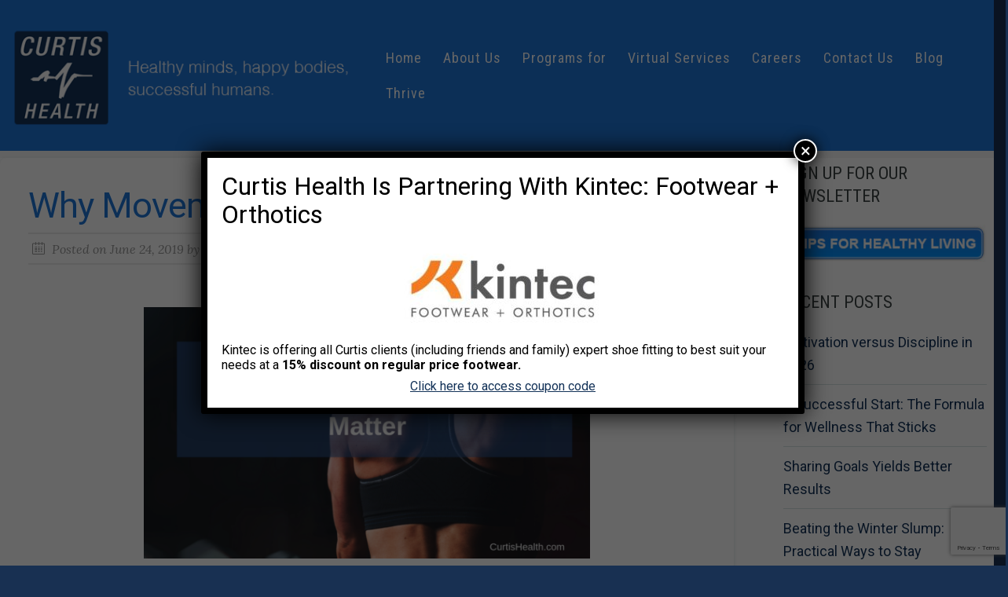

--- FILE ---
content_type: text/html; charset=utf-8
request_url: https://www.google.com/recaptcha/api2/anchor?ar=1&k=6LffjLkUAAAAANqFgUF_2ymkDEYsFfMO8JGoMD8y&co=aHR0cHM6Ly9jdXJ0aXNoZWFsdGguY29tOjQ0Mw..&hl=en&v=PoyoqOPhxBO7pBk68S4YbpHZ&size=invisible&anchor-ms=20000&execute-ms=30000&cb=lr0i5c7idb2i
body_size: 48422
content:
<!DOCTYPE HTML><html dir="ltr" lang="en"><head><meta http-equiv="Content-Type" content="text/html; charset=UTF-8">
<meta http-equiv="X-UA-Compatible" content="IE=edge">
<title>reCAPTCHA</title>
<style type="text/css">
/* cyrillic-ext */
@font-face {
  font-family: 'Roboto';
  font-style: normal;
  font-weight: 400;
  font-stretch: 100%;
  src: url(//fonts.gstatic.com/s/roboto/v48/KFO7CnqEu92Fr1ME7kSn66aGLdTylUAMa3GUBHMdazTgWw.woff2) format('woff2');
  unicode-range: U+0460-052F, U+1C80-1C8A, U+20B4, U+2DE0-2DFF, U+A640-A69F, U+FE2E-FE2F;
}
/* cyrillic */
@font-face {
  font-family: 'Roboto';
  font-style: normal;
  font-weight: 400;
  font-stretch: 100%;
  src: url(//fonts.gstatic.com/s/roboto/v48/KFO7CnqEu92Fr1ME7kSn66aGLdTylUAMa3iUBHMdazTgWw.woff2) format('woff2');
  unicode-range: U+0301, U+0400-045F, U+0490-0491, U+04B0-04B1, U+2116;
}
/* greek-ext */
@font-face {
  font-family: 'Roboto';
  font-style: normal;
  font-weight: 400;
  font-stretch: 100%;
  src: url(//fonts.gstatic.com/s/roboto/v48/KFO7CnqEu92Fr1ME7kSn66aGLdTylUAMa3CUBHMdazTgWw.woff2) format('woff2');
  unicode-range: U+1F00-1FFF;
}
/* greek */
@font-face {
  font-family: 'Roboto';
  font-style: normal;
  font-weight: 400;
  font-stretch: 100%;
  src: url(//fonts.gstatic.com/s/roboto/v48/KFO7CnqEu92Fr1ME7kSn66aGLdTylUAMa3-UBHMdazTgWw.woff2) format('woff2');
  unicode-range: U+0370-0377, U+037A-037F, U+0384-038A, U+038C, U+038E-03A1, U+03A3-03FF;
}
/* math */
@font-face {
  font-family: 'Roboto';
  font-style: normal;
  font-weight: 400;
  font-stretch: 100%;
  src: url(//fonts.gstatic.com/s/roboto/v48/KFO7CnqEu92Fr1ME7kSn66aGLdTylUAMawCUBHMdazTgWw.woff2) format('woff2');
  unicode-range: U+0302-0303, U+0305, U+0307-0308, U+0310, U+0312, U+0315, U+031A, U+0326-0327, U+032C, U+032F-0330, U+0332-0333, U+0338, U+033A, U+0346, U+034D, U+0391-03A1, U+03A3-03A9, U+03B1-03C9, U+03D1, U+03D5-03D6, U+03F0-03F1, U+03F4-03F5, U+2016-2017, U+2034-2038, U+203C, U+2040, U+2043, U+2047, U+2050, U+2057, U+205F, U+2070-2071, U+2074-208E, U+2090-209C, U+20D0-20DC, U+20E1, U+20E5-20EF, U+2100-2112, U+2114-2115, U+2117-2121, U+2123-214F, U+2190, U+2192, U+2194-21AE, U+21B0-21E5, U+21F1-21F2, U+21F4-2211, U+2213-2214, U+2216-22FF, U+2308-230B, U+2310, U+2319, U+231C-2321, U+2336-237A, U+237C, U+2395, U+239B-23B7, U+23D0, U+23DC-23E1, U+2474-2475, U+25AF, U+25B3, U+25B7, U+25BD, U+25C1, U+25CA, U+25CC, U+25FB, U+266D-266F, U+27C0-27FF, U+2900-2AFF, U+2B0E-2B11, U+2B30-2B4C, U+2BFE, U+3030, U+FF5B, U+FF5D, U+1D400-1D7FF, U+1EE00-1EEFF;
}
/* symbols */
@font-face {
  font-family: 'Roboto';
  font-style: normal;
  font-weight: 400;
  font-stretch: 100%;
  src: url(//fonts.gstatic.com/s/roboto/v48/KFO7CnqEu92Fr1ME7kSn66aGLdTylUAMaxKUBHMdazTgWw.woff2) format('woff2');
  unicode-range: U+0001-000C, U+000E-001F, U+007F-009F, U+20DD-20E0, U+20E2-20E4, U+2150-218F, U+2190, U+2192, U+2194-2199, U+21AF, U+21E6-21F0, U+21F3, U+2218-2219, U+2299, U+22C4-22C6, U+2300-243F, U+2440-244A, U+2460-24FF, U+25A0-27BF, U+2800-28FF, U+2921-2922, U+2981, U+29BF, U+29EB, U+2B00-2BFF, U+4DC0-4DFF, U+FFF9-FFFB, U+10140-1018E, U+10190-1019C, U+101A0, U+101D0-101FD, U+102E0-102FB, U+10E60-10E7E, U+1D2C0-1D2D3, U+1D2E0-1D37F, U+1F000-1F0FF, U+1F100-1F1AD, U+1F1E6-1F1FF, U+1F30D-1F30F, U+1F315, U+1F31C, U+1F31E, U+1F320-1F32C, U+1F336, U+1F378, U+1F37D, U+1F382, U+1F393-1F39F, U+1F3A7-1F3A8, U+1F3AC-1F3AF, U+1F3C2, U+1F3C4-1F3C6, U+1F3CA-1F3CE, U+1F3D4-1F3E0, U+1F3ED, U+1F3F1-1F3F3, U+1F3F5-1F3F7, U+1F408, U+1F415, U+1F41F, U+1F426, U+1F43F, U+1F441-1F442, U+1F444, U+1F446-1F449, U+1F44C-1F44E, U+1F453, U+1F46A, U+1F47D, U+1F4A3, U+1F4B0, U+1F4B3, U+1F4B9, U+1F4BB, U+1F4BF, U+1F4C8-1F4CB, U+1F4D6, U+1F4DA, U+1F4DF, U+1F4E3-1F4E6, U+1F4EA-1F4ED, U+1F4F7, U+1F4F9-1F4FB, U+1F4FD-1F4FE, U+1F503, U+1F507-1F50B, U+1F50D, U+1F512-1F513, U+1F53E-1F54A, U+1F54F-1F5FA, U+1F610, U+1F650-1F67F, U+1F687, U+1F68D, U+1F691, U+1F694, U+1F698, U+1F6AD, U+1F6B2, U+1F6B9-1F6BA, U+1F6BC, U+1F6C6-1F6CF, U+1F6D3-1F6D7, U+1F6E0-1F6EA, U+1F6F0-1F6F3, U+1F6F7-1F6FC, U+1F700-1F7FF, U+1F800-1F80B, U+1F810-1F847, U+1F850-1F859, U+1F860-1F887, U+1F890-1F8AD, U+1F8B0-1F8BB, U+1F8C0-1F8C1, U+1F900-1F90B, U+1F93B, U+1F946, U+1F984, U+1F996, U+1F9E9, U+1FA00-1FA6F, U+1FA70-1FA7C, U+1FA80-1FA89, U+1FA8F-1FAC6, U+1FACE-1FADC, U+1FADF-1FAE9, U+1FAF0-1FAF8, U+1FB00-1FBFF;
}
/* vietnamese */
@font-face {
  font-family: 'Roboto';
  font-style: normal;
  font-weight: 400;
  font-stretch: 100%;
  src: url(//fonts.gstatic.com/s/roboto/v48/KFO7CnqEu92Fr1ME7kSn66aGLdTylUAMa3OUBHMdazTgWw.woff2) format('woff2');
  unicode-range: U+0102-0103, U+0110-0111, U+0128-0129, U+0168-0169, U+01A0-01A1, U+01AF-01B0, U+0300-0301, U+0303-0304, U+0308-0309, U+0323, U+0329, U+1EA0-1EF9, U+20AB;
}
/* latin-ext */
@font-face {
  font-family: 'Roboto';
  font-style: normal;
  font-weight: 400;
  font-stretch: 100%;
  src: url(//fonts.gstatic.com/s/roboto/v48/KFO7CnqEu92Fr1ME7kSn66aGLdTylUAMa3KUBHMdazTgWw.woff2) format('woff2');
  unicode-range: U+0100-02BA, U+02BD-02C5, U+02C7-02CC, U+02CE-02D7, U+02DD-02FF, U+0304, U+0308, U+0329, U+1D00-1DBF, U+1E00-1E9F, U+1EF2-1EFF, U+2020, U+20A0-20AB, U+20AD-20C0, U+2113, U+2C60-2C7F, U+A720-A7FF;
}
/* latin */
@font-face {
  font-family: 'Roboto';
  font-style: normal;
  font-weight: 400;
  font-stretch: 100%;
  src: url(//fonts.gstatic.com/s/roboto/v48/KFO7CnqEu92Fr1ME7kSn66aGLdTylUAMa3yUBHMdazQ.woff2) format('woff2');
  unicode-range: U+0000-00FF, U+0131, U+0152-0153, U+02BB-02BC, U+02C6, U+02DA, U+02DC, U+0304, U+0308, U+0329, U+2000-206F, U+20AC, U+2122, U+2191, U+2193, U+2212, U+2215, U+FEFF, U+FFFD;
}
/* cyrillic-ext */
@font-face {
  font-family: 'Roboto';
  font-style: normal;
  font-weight: 500;
  font-stretch: 100%;
  src: url(//fonts.gstatic.com/s/roboto/v48/KFO7CnqEu92Fr1ME7kSn66aGLdTylUAMa3GUBHMdazTgWw.woff2) format('woff2');
  unicode-range: U+0460-052F, U+1C80-1C8A, U+20B4, U+2DE0-2DFF, U+A640-A69F, U+FE2E-FE2F;
}
/* cyrillic */
@font-face {
  font-family: 'Roboto';
  font-style: normal;
  font-weight: 500;
  font-stretch: 100%;
  src: url(//fonts.gstatic.com/s/roboto/v48/KFO7CnqEu92Fr1ME7kSn66aGLdTylUAMa3iUBHMdazTgWw.woff2) format('woff2');
  unicode-range: U+0301, U+0400-045F, U+0490-0491, U+04B0-04B1, U+2116;
}
/* greek-ext */
@font-face {
  font-family: 'Roboto';
  font-style: normal;
  font-weight: 500;
  font-stretch: 100%;
  src: url(//fonts.gstatic.com/s/roboto/v48/KFO7CnqEu92Fr1ME7kSn66aGLdTylUAMa3CUBHMdazTgWw.woff2) format('woff2');
  unicode-range: U+1F00-1FFF;
}
/* greek */
@font-face {
  font-family: 'Roboto';
  font-style: normal;
  font-weight: 500;
  font-stretch: 100%;
  src: url(//fonts.gstatic.com/s/roboto/v48/KFO7CnqEu92Fr1ME7kSn66aGLdTylUAMa3-UBHMdazTgWw.woff2) format('woff2');
  unicode-range: U+0370-0377, U+037A-037F, U+0384-038A, U+038C, U+038E-03A1, U+03A3-03FF;
}
/* math */
@font-face {
  font-family: 'Roboto';
  font-style: normal;
  font-weight: 500;
  font-stretch: 100%;
  src: url(//fonts.gstatic.com/s/roboto/v48/KFO7CnqEu92Fr1ME7kSn66aGLdTylUAMawCUBHMdazTgWw.woff2) format('woff2');
  unicode-range: U+0302-0303, U+0305, U+0307-0308, U+0310, U+0312, U+0315, U+031A, U+0326-0327, U+032C, U+032F-0330, U+0332-0333, U+0338, U+033A, U+0346, U+034D, U+0391-03A1, U+03A3-03A9, U+03B1-03C9, U+03D1, U+03D5-03D6, U+03F0-03F1, U+03F4-03F5, U+2016-2017, U+2034-2038, U+203C, U+2040, U+2043, U+2047, U+2050, U+2057, U+205F, U+2070-2071, U+2074-208E, U+2090-209C, U+20D0-20DC, U+20E1, U+20E5-20EF, U+2100-2112, U+2114-2115, U+2117-2121, U+2123-214F, U+2190, U+2192, U+2194-21AE, U+21B0-21E5, U+21F1-21F2, U+21F4-2211, U+2213-2214, U+2216-22FF, U+2308-230B, U+2310, U+2319, U+231C-2321, U+2336-237A, U+237C, U+2395, U+239B-23B7, U+23D0, U+23DC-23E1, U+2474-2475, U+25AF, U+25B3, U+25B7, U+25BD, U+25C1, U+25CA, U+25CC, U+25FB, U+266D-266F, U+27C0-27FF, U+2900-2AFF, U+2B0E-2B11, U+2B30-2B4C, U+2BFE, U+3030, U+FF5B, U+FF5D, U+1D400-1D7FF, U+1EE00-1EEFF;
}
/* symbols */
@font-face {
  font-family: 'Roboto';
  font-style: normal;
  font-weight: 500;
  font-stretch: 100%;
  src: url(//fonts.gstatic.com/s/roboto/v48/KFO7CnqEu92Fr1ME7kSn66aGLdTylUAMaxKUBHMdazTgWw.woff2) format('woff2');
  unicode-range: U+0001-000C, U+000E-001F, U+007F-009F, U+20DD-20E0, U+20E2-20E4, U+2150-218F, U+2190, U+2192, U+2194-2199, U+21AF, U+21E6-21F0, U+21F3, U+2218-2219, U+2299, U+22C4-22C6, U+2300-243F, U+2440-244A, U+2460-24FF, U+25A0-27BF, U+2800-28FF, U+2921-2922, U+2981, U+29BF, U+29EB, U+2B00-2BFF, U+4DC0-4DFF, U+FFF9-FFFB, U+10140-1018E, U+10190-1019C, U+101A0, U+101D0-101FD, U+102E0-102FB, U+10E60-10E7E, U+1D2C0-1D2D3, U+1D2E0-1D37F, U+1F000-1F0FF, U+1F100-1F1AD, U+1F1E6-1F1FF, U+1F30D-1F30F, U+1F315, U+1F31C, U+1F31E, U+1F320-1F32C, U+1F336, U+1F378, U+1F37D, U+1F382, U+1F393-1F39F, U+1F3A7-1F3A8, U+1F3AC-1F3AF, U+1F3C2, U+1F3C4-1F3C6, U+1F3CA-1F3CE, U+1F3D4-1F3E0, U+1F3ED, U+1F3F1-1F3F3, U+1F3F5-1F3F7, U+1F408, U+1F415, U+1F41F, U+1F426, U+1F43F, U+1F441-1F442, U+1F444, U+1F446-1F449, U+1F44C-1F44E, U+1F453, U+1F46A, U+1F47D, U+1F4A3, U+1F4B0, U+1F4B3, U+1F4B9, U+1F4BB, U+1F4BF, U+1F4C8-1F4CB, U+1F4D6, U+1F4DA, U+1F4DF, U+1F4E3-1F4E6, U+1F4EA-1F4ED, U+1F4F7, U+1F4F9-1F4FB, U+1F4FD-1F4FE, U+1F503, U+1F507-1F50B, U+1F50D, U+1F512-1F513, U+1F53E-1F54A, U+1F54F-1F5FA, U+1F610, U+1F650-1F67F, U+1F687, U+1F68D, U+1F691, U+1F694, U+1F698, U+1F6AD, U+1F6B2, U+1F6B9-1F6BA, U+1F6BC, U+1F6C6-1F6CF, U+1F6D3-1F6D7, U+1F6E0-1F6EA, U+1F6F0-1F6F3, U+1F6F7-1F6FC, U+1F700-1F7FF, U+1F800-1F80B, U+1F810-1F847, U+1F850-1F859, U+1F860-1F887, U+1F890-1F8AD, U+1F8B0-1F8BB, U+1F8C0-1F8C1, U+1F900-1F90B, U+1F93B, U+1F946, U+1F984, U+1F996, U+1F9E9, U+1FA00-1FA6F, U+1FA70-1FA7C, U+1FA80-1FA89, U+1FA8F-1FAC6, U+1FACE-1FADC, U+1FADF-1FAE9, U+1FAF0-1FAF8, U+1FB00-1FBFF;
}
/* vietnamese */
@font-face {
  font-family: 'Roboto';
  font-style: normal;
  font-weight: 500;
  font-stretch: 100%;
  src: url(//fonts.gstatic.com/s/roboto/v48/KFO7CnqEu92Fr1ME7kSn66aGLdTylUAMa3OUBHMdazTgWw.woff2) format('woff2');
  unicode-range: U+0102-0103, U+0110-0111, U+0128-0129, U+0168-0169, U+01A0-01A1, U+01AF-01B0, U+0300-0301, U+0303-0304, U+0308-0309, U+0323, U+0329, U+1EA0-1EF9, U+20AB;
}
/* latin-ext */
@font-face {
  font-family: 'Roboto';
  font-style: normal;
  font-weight: 500;
  font-stretch: 100%;
  src: url(//fonts.gstatic.com/s/roboto/v48/KFO7CnqEu92Fr1ME7kSn66aGLdTylUAMa3KUBHMdazTgWw.woff2) format('woff2');
  unicode-range: U+0100-02BA, U+02BD-02C5, U+02C7-02CC, U+02CE-02D7, U+02DD-02FF, U+0304, U+0308, U+0329, U+1D00-1DBF, U+1E00-1E9F, U+1EF2-1EFF, U+2020, U+20A0-20AB, U+20AD-20C0, U+2113, U+2C60-2C7F, U+A720-A7FF;
}
/* latin */
@font-face {
  font-family: 'Roboto';
  font-style: normal;
  font-weight: 500;
  font-stretch: 100%;
  src: url(//fonts.gstatic.com/s/roboto/v48/KFO7CnqEu92Fr1ME7kSn66aGLdTylUAMa3yUBHMdazQ.woff2) format('woff2');
  unicode-range: U+0000-00FF, U+0131, U+0152-0153, U+02BB-02BC, U+02C6, U+02DA, U+02DC, U+0304, U+0308, U+0329, U+2000-206F, U+20AC, U+2122, U+2191, U+2193, U+2212, U+2215, U+FEFF, U+FFFD;
}
/* cyrillic-ext */
@font-face {
  font-family: 'Roboto';
  font-style: normal;
  font-weight: 900;
  font-stretch: 100%;
  src: url(//fonts.gstatic.com/s/roboto/v48/KFO7CnqEu92Fr1ME7kSn66aGLdTylUAMa3GUBHMdazTgWw.woff2) format('woff2');
  unicode-range: U+0460-052F, U+1C80-1C8A, U+20B4, U+2DE0-2DFF, U+A640-A69F, U+FE2E-FE2F;
}
/* cyrillic */
@font-face {
  font-family: 'Roboto';
  font-style: normal;
  font-weight: 900;
  font-stretch: 100%;
  src: url(//fonts.gstatic.com/s/roboto/v48/KFO7CnqEu92Fr1ME7kSn66aGLdTylUAMa3iUBHMdazTgWw.woff2) format('woff2');
  unicode-range: U+0301, U+0400-045F, U+0490-0491, U+04B0-04B1, U+2116;
}
/* greek-ext */
@font-face {
  font-family: 'Roboto';
  font-style: normal;
  font-weight: 900;
  font-stretch: 100%;
  src: url(//fonts.gstatic.com/s/roboto/v48/KFO7CnqEu92Fr1ME7kSn66aGLdTylUAMa3CUBHMdazTgWw.woff2) format('woff2');
  unicode-range: U+1F00-1FFF;
}
/* greek */
@font-face {
  font-family: 'Roboto';
  font-style: normal;
  font-weight: 900;
  font-stretch: 100%;
  src: url(//fonts.gstatic.com/s/roboto/v48/KFO7CnqEu92Fr1ME7kSn66aGLdTylUAMa3-UBHMdazTgWw.woff2) format('woff2');
  unicode-range: U+0370-0377, U+037A-037F, U+0384-038A, U+038C, U+038E-03A1, U+03A3-03FF;
}
/* math */
@font-face {
  font-family: 'Roboto';
  font-style: normal;
  font-weight: 900;
  font-stretch: 100%;
  src: url(//fonts.gstatic.com/s/roboto/v48/KFO7CnqEu92Fr1ME7kSn66aGLdTylUAMawCUBHMdazTgWw.woff2) format('woff2');
  unicode-range: U+0302-0303, U+0305, U+0307-0308, U+0310, U+0312, U+0315, U+031A, U+0326-0327, U+032C, U+032F-0330, U+0332-0333, U+0338, U+033A, U+0346, U+034D, U+0391-03A1, U+03A3-03A9, U+03B1-03C9, U+03D1, U+03D5-03D6, U+03F0-03F1, U+03F4-03F5, U+2016-2017, U+2034-2038, U+203C, U+2040, U+2043, U+2047, U+2050, U+2057, U+205F, U+2070-2071, U+2074-208E, U+2090-209C, U+20D0-20DC, U+20E1, U+20E5-20EF, U+2100-2112, U+2114-2115, U+2117-2121, U+2123-214F, U+2190, U+2192, U+2194-21AE, U+21B0-21E5, U+21F1-21F2, U+21F4-2211, U+2213-2214, U+2216-22FF, U+2308-230B, U+2310, U+2319, U+231C-2321, U+2336-237A, U+237C, U+2395, U+239B-23B7, U+23D0, U+23DC-23E1, U+2474-2475, U+25AF, U+25B3, U+25B7, U+25BD, U+25C1, U+25CA, U+25CC, U+25FB, U+266D-266F, U+27C0-27FF, U+2900-2AFF, U+2B0E-2B11, U+2B30-2B4C, U+2BFE, U+3030, U+FF5B, U+FF5D, U+1D400-1D7FF, U+1EE00-1EEFF;
}
/* symbols */
@font-face {
  font-family: 'Roboto';
  font-style: normal;
  font-weight: 900;
  font-stretch: 100%;
  src: url(//fonts.gstatic.com/s/roboto/v48/KFO7CnqEu92Fr1ME7kSn66aGLdTylUAMaxKUBHMdazTgWw.woff2) format('woff2');
  unicode-range: U+0001-000C, U+000E-001F, U+007F-009F, U+20DD-20E0, U+20E2-20E4, U+2150-218F, U+2190, U+2192, U+2194-2199, U+21AF, U+21E6-21F0, U+21F3, U+2218-2219, U+2299, U+22C4-22C6, U+2300-243F, U+2440-244A, U+2460-24FF, U+25A0-27BF, U+2800-28FF, U+2921-2922, U+2981, U+29BF, U+29EB, U+2B00-2BFF, U+4DC0-4DFF, U+FFF9-FFFB, U+10140-1018E, U+10190-1019C, U+101A0, U+101D0-101FD, U+102E0-102FB, U+10E60-10E7E, U+1D2C0-1D2D3, U+1D2E0-1D37F, U+1F000-1F0FF, U+1F100-1F1AD, U+1F1E6-1F1FF, U+1F30D-1F30F, U+1F315, U+1F31C, U+1F31E, U+1F320-1F32C, U+1F336, U+1F378, U+1F37D, U+1F382, U+1F393-1F39F, U+1F3A7-1F3A8, U+1F3AC-1F3AF, U+1F3C2, U+1F3C4-1F3C6, U+1F3CA-1F3CE, U+1F3D4-1F3E0, U+1F3ED, U+1F3F1-1F3F3, U+1F3F5-1F3F7, U+1F408, U+1F415, U+1F41F, U+1F426, U+1F43F, U+1F441-1F442, U+1F444, U+1F446-1F449, U+1F44C-1F44E, U+1F453, U+1F46A, U+1F47D, U+1F4A3, U+1F4B0, U+1F4B3, U+1F4B9, U+1F4BB, U+1F4BF, U+1F4C8-1F4CB, U+1F4D6, U+1F4DA, U+1F4DF, U+1F4E3-1F4E6, U+1F4EA-1F4ED, U+1F4F7, U+1F4F9-1F4FB, U+1F4FD-1F4FE, U+1F503, U+1F507-1F50B, U+1F50D, U+1F512-1F513, U+1F53E-1F54A, U+1F54F-1F5FA, U+1F610, U+1F650-1F67F, U+1F687, U+1F68D, U+1F691, U+1F694, U+1F698, U+1F6AD, U+1F6B2, U+1F6B9-1F6BA, U+1F6BC, U+1F6C6-1F6CF, U+1F6D3-1F6D7, U+1F6E0-1F6EA, U+1F6F0-1F6F3, U+1F6F7-1F6FC, U+1F700-1F7FF, U+1F800-1F80B, U+1F810-1F847, U+1F850-1F859, U+1F860-1F887, U+1F890-1F8AD, U+1F8B0-1F8BB, U+1F8C0-1F8C1, U+1F900-1F90B, U+1F93B, U+1F946, U+1F984, U+1F996, U+1F9E9, U+1FA00-1FA6F, U+1FA70-1FA7C, U+1FA80-1FA89, U+1FA8F-1FAC6, U+1FACE-1FADC, U+1FADF-1FAE9, U+1FAF0-1FAF8, U+1FB00-1FBFF;
}
/* vietnamese */
@font-face {
  font-family: 'Roboto';
  font-style: normal;
  font-weight: 900;
  font-stretch: 100%;
  src: url(//fonts.gstatic.com/s/roboto/v48/KFO7CnqEu92Fr1ME7kSn66aGLdTylUAMa3OUBHMdazTgWw.woff2) format('woff2');
  unicode-range: U+0102-0103, U+0110-0111, U+0128-0129, U+0168-0169, U+01A0-01A1, U+01AF-01B0, U+0300-0301, U+0303-0304, U+0308-0309, U+0323, U+0329, U+1EA0-1EF9, U+20AB;
}
/* latin-ext */
@font-face {
  font-family: 'Roboto';
  font-style: normal;
  font-weight: 900;
  font-stretch: 100%;
  src: url(//fonts.gstatic.com/s/roboto/v48/KFO7CnqEu92Fr1ME7kSn66aGLdTylUAMa3KUBHMdazTgWw.woff2) format('woff2');
  unicode-range: U+0100-02BA, U+02BD-02C5, U+02C7-02CC, U+02CE-02D7, U+02DD-02FF, U+0304, U+0308, U+0329, U+1D00-1DBF, U+1E00-1E9F, U+1EF2-1EFF, U+2020, U+20A0-20AB, U+20AD-20C0, U+2113, U+2C60-2C7F, U+A720-A7FF;
}
/* latin */
@font-face {
  font-family: 'Roboto';
  font-style: normal;
  font-weight: 900;
  font-stretch: 100%;
  src: url(//fonts.gstatic.com/s/roboto/v48/KFO7CnqEu92Fr1ME7kSn66aGLdTylUAMa3yUBHMdazQ.woff2) format('woff2');
  unicode-range: U+0000-00FF, U+0131, U+0152-0153, U+02BB-02BC, U+02C6, U+02DA, U+02DC, U+0304, U+0308, U+0329, U+2000-206F, U+20AC, U+2122, U+2191, U+2193, U+2212, U+2215, U+FEFF, U+FFFD;
}

</style>
<link rel="stylesheet" type="text/css" href="https://www.gstatic.com/recaptcha/releases/PoyoqOPhxBO7pBk68S4YbpHZ/styles__ltr.css">
<script nonce="9H317V1NUqoA89bUCtxGPA" type="text/javascript">window['__recaptcha_api'] = 'https://www.google.com/recaptcha/api2/';</script>
<script type="text/javascript" src="https://www.gstatic.com/recaptcha/releases/PoyoqOPhxBO7pBk68S4YbpHZ/recaptcha__en.js" nonce="9H317V1NUqoA89bUCtxGPA">
      
    </script></head>
<body><div id="rc-anchor-alert" class="rc-anchor-alert"></div>
<input type="hidden" id="recaptcha-token" value="[base64]">
<script type="text/javascript" nonce="9H317V1NUqoA89bUCtxGPA">
      recaptcha.anchor.Main.init("[\x22ainput\x22,[\x22bgdata\x22,\x22\x22,\[base64]/[base64]/UltIKytdPWE6KGE8MjA0OD9SW0grK109YT4+NnwxOTI6KChhJjY0NTEyKT09NTUyOTYmJnErMTxoLmxlbmd0aCYmKGguY2hhckNvZGVBdChxKzEpJjY0NTEyKT09NTYzMjA/[base64]/MjU1OlI/[base64]/[base64]/[base64]/[base64]/[base64]/[base64]/[base64]/[base64]/[base64]/[base64]\x22,\[base64]\x22,\x22w4zCisOgbMOlHQPDr3FWwo/CssKGVWRWw6HConYHw4DCkkbDp8KzwqoJKcKxwqBYT8OhPAnDowx0woVAw5s/wrHCggfDuMKtKHbDvyrDiT3DiDfCjExwwqI1ZGzCv2zChn4RJsKrw5PDqMKPLznDukR0w4DDicOpwopmLXzDlcKQWsKAL8OGwrNrLxDCqcKjVB7DusKlDkVfQsOXw5vCmhvCqcKnw43ClBbCtAQOw5/DiMKKQsK5w6zCusKuw4vCkVvDgzM/IcOSLHfCkG7DpH0ZCMK/[base64]/YsOyTi9kZMK2w6olwrBUw73Dm0UEwobDkk9Vd3cYBsKxDiQOCFTDtUxMXzVoJCcoXiXDlQjDixHCjAPCpMKgOyPDsj3Do1d7w5HDkQ8Mwoc/[base64]/DlwXDoMOCwojDpsOnw6LDriPDiR8Aw4LCpQbDh3Qzw7TCnMK7U8KJw5LDncOSw58ewqhYw4/Cm3kaw5dSw7N7ZcKBwofDgcO8OMKIwpDCkxnChsKzwovCiMK5Wy3ChsOrw7w3w6duw7Ahw7Uzw5nDg3zCscK8w67DucK+w47Du8OLw4N4wqfDrQjDvlwewr/DjynCrsOmChtxWi3DvmbCo0tWMUF1w7TCrsKlwpvDmMKsAsOjXx8Ew5ZFw6x4w67CrMKIw7hrO8OWQXALE8OTw6INw4AjMScow5oVesO+w7Igw6fCm8KCw6IRwrbCssOZWMOnAMKNb8Kaw77DssOQwpATSgIJZVclPcKyw7jDl8KWwpDCjsO/[base64]/DjkvDtj19EUUOw40QbcKiGsOpw7M5w5N0AcKzw5zClmHCphnCusOzwoTCk8K4dwjDoyLCsXJywqlbw55bBFc8wqrDnsOePUtAIcOXwq4qa00cwrIIOg3CmQUKcMOZw5Qpwr9QN8OBccKyVTgow5XCkw5uKhB/csOPw7o7V8K6w4nCtHUpwr7CkMOfwoxKw4ZPwqnCj8KcwrHClcOfG2zDqMOJwoNYwpkEwrFdwp5/eMKTM8Kxw5ctw6RBPinDmjzCl8Kxb8KjdQEYw6szXsKrDwnCvBMTXsK9JsKrdcKqYMO2w6LDkcOEw6/Dk8KrLMOPe8OJw4PCsFInwrfDnATDqsK1Q1LCiVUfLcO9VMOfwo/CmioVO8KpKsOdwpxUS8O9CBUsWQfCmgYNwpDDhsKEw61EwqoDJ1ZLMDjCvmDDhcKgwqEAcHZBwpjDhBPCq3xqb08rQ8O/w5dsJxZ+GsOCwrTDscKdXcO7wqJUWhgcLcONwqYjMsK1wqvDvsKWXcKyCwxiwoDDsFnDsMK4CgbCpMOvRk8Ew4DDr1PDiGvDj1E6wrNjwqQEw4dYwpbCjyzChwfDjiV0w70Tw4YEw6PDkcK9wpbCscOGGG/DpcO4byYhw4VzwqBJwqd6w48zFF1Vw6vDjMOnw57Cv8K0wrFYXk1ZwqVbUHHCsMOUwr7ChcK6wo4/wo0YOV5iGAlYQWR7w6tiwr3ChcKUwqDCtijDv8KSw5vDt1BPw7Rqw7Bew53DsiTDqcK3w4jCl8OGw5nClSYQTMKie8K7w5F7aMKRwoPDucO1GsOwTMKwwoTCjVU2w5lqw5PDocOQEMK+Hk/CkcO7wrprw4vDtsOVw7PDmVw1w53DmsOaw4wBwpXCtHtCwrVdMMOmwp/Di8K2GRLDl8O/[base64]/DojbDvh/Dsy91L1MsQcKWwozDg8KyZQzDpsKEYsOSMcOSw7/ChB5tMih4wpLCmMOswo9OwrfDiFLClCDDvHMkwq3CjVnDkTHCv2cpwpYMOUl2wpbDqA3CoMOjw4LCsA7DiMOqAMO9BMKDw4wAI1cPw7hMwpk9UDHDl3fClw/CijHCqyXCmcK0KcKaw7QowpbDo1PDiMKywpBCwo/DocOxI31XLsOBGsKowqIrwpM/w5lhN2XCiTHDksOTUijCvMOiJ2VLw71LSsKnw7c1w7JBY200w4TDihjDiTPDp8OoKsO4GXrDtA5nRMKsw4nDusOOwpTCphtpCADDiirCvMOnw4rCigvCkj3DisKsQyHDskLCl1/DmxzDrlrDisKqwps0S8KHW13Cs393JSHCq8Kuw5UYwpg2ZsOQwqVmwpzCm8O0wpMowrzDrMKIwrPCsETDo0gfw6TDrT7CkwIcTnhMcGoOwoxsWsOjw6V0w6NJwoXDoRTDompKHyJjw7/ClMOZDwI5wqLDlcKow5vCqcOiDTLCqcK/FlDCrhjDt3TDn8OQw73CkT1Uwr1gcD1aRMK7C1fCkGkIWTfDmcK0wqPDg8K3cjbDi8OAwpAqJMKrw5nDusO9wrnCusK0esO3wpRVw7YKwpvCv8KAwoXDjsKdwoPDlsKiwpXCsgFOEwHCk8O0bMK0OGM4wo5awp3Cl8KXwoLDqy/ChsKDwq/DsilvcmEhK1jCv2rDisOEw6s/wowXE8OOw5bChcO6wpg7wr9bwp0DwrxQw79gJcOyW8K9AcKKDsKXw6cYT8ODcsOXw77DlzDCtcKKFWzCicKzw5FdwrU9bFlKQwrDnVxRwo/CjcOXeVENwqXCgiHDmiQdIsKtZGlNTgM/DsKseGlkH8ObLMO9AEPDm8OjM37Di8KBwpNSYGvCssKiwrHCgkzDp3/Cpk9Qw7rCucKcLcOHX8K9fEDCtsOgY8OHwrrCuRrCvQJ8wpfCmMKpw6/Cl0fDrB7DtsO+F8KhNk0CHcKIw4nDuMOFwpBqw7XCusOQJcO0w6xMw58rKnrClsKtw5oBCQhiwpJFLkLCtTrDul3Cmwh2w5sdTMKfwrjDvAhDwphrK17DrCfCmMKCHk9mwqAGRMKywrMVW8KCw74rF0nDo1nDmwNbwpnDscK/wq0Mw593NS/[base64]/CqBbCuSBLccORc8ODwokpFwp6PMK3wrLCuxAXU8Kvw49qAsOzGcOBwpILwp8PwrYaw6nCtE/CucOfbsKMNMOUHi/[base64]/ChHrCri5/w57CiyVsw68kYjVybm/DnMOqw4HDssKow5IaQQrCoX8NwrJJBMKjVcKXwqrCijIVehfClUDDkCo1w78swr7DrX5kL3xXGsOXw59gw59QwpQ6w4LDmS/CpQnCpsKUwoTDthw4Y8KQwpHDoSojb8K4w7HDgcKXw5PDjknCpAl4b8OmLcKLIcKSwp3Du8ObDQtQwprCk8OtUjgtc8KxITLDslwFwqxkc2lPZ8OpW2PDjEzCqcOoBMO1BgbCrH4mZ8KuXsKGw4jDtHZkY8OqwrbDtMKmw53DmGEBw6RtCsOKw541K0vDmBl/N215w4Agw445PsOXPj0DMMKRd2jCkl07WsKFw7U2w6nDrMOaYMK2w73DvsKywpoTIB3DosKywq/[base64]/CuDbCtMOJEGk5wovCtMOywozCsBBww7Q6wpjDpiPDnD1Kwq3DuMOfTMONPMKlwp5IOcKvwp0/wpbCgMKEahI2UcOUFMOhw6jDpXZlw54ZwpfDrE3Dik82ZMKtw5BiwpowWQXDn8OGVWzDglZqdcK7DHbDjlbClVXCgzttNMKfdMKEw6rDkMKCw6/DmMKTR8KDw5fCsk3Cj2bDjndGwrx+w709wpVpOsK8w47Dk8OvN8KXwqHCrALDpcKEVMKYwrzCjMOvw7LCr8K6w7kJwrt3w71fFHfChATDrCkDf8KjD8KOT8KpwrrDuC5Swq1kcBzDkionw6RDKwDDmMOawqLDv8K2w4/DhQ1HwrrCncOlP8KTw6FGwrtsasK1w6UqZsK6woPDp1zCiMKUw5bDgSo6J8K0wp1AJhTDqMKQDUrDj8OTHgZIcSXDqUDCsUpyw6U8ecKbc8O3w7fCscKCBEjDnMOpw5HDmsKaw7dfw6MfQsORwprCvMK7w7/DhFfCvcKnNQlqQ2/DusOBwpkmICoww7rDo2dbHsKdw5wRR8O0GEfCpG/CrGbDmH8RCC3Cv8Kywr5XDsOnEijDvsKvHWl1wovDuMKZwrbDkW/DnG9Bw4EtVcKcOsOQSzIqwp7CtwvDo8KGIFjDizBWwqfDp8O9woUqCMK/bkDCr8OpGkzDq3pxUsOhO8K/wovDu8KEfMKqbMOSEVh3wrrCiMK+w4zDucKMAzvDv8K8w7hsIsKZw5LDssKqwoteKVbCl8KIMlM0eVTCgcOYw4zDksOvHWYRK8ONRMOlw4AjwqksRzvDh8OswqdMwr7Cnn/Dkk3CrMKSasKSPhkjIsOgwppxwq7Dom3Dt8KwRMKAakzDkcKKRsKWw6wadzYBLERnRsOWd1HCsMOIcMOaw6HDrMOPNsObw79BwofCgcKGw6gMw5YwY8O+KzBIw5ZKX8O1w4p9woE3wpzCkMKMwovCsA7CgsK/FMKkbyp7URlWfMOkb8OYw7lnw6TDisKOwpvCm8KEw5HCm3UIeRYyKgZHYiBLw7HCp8K8IsOyfxXCv1TDqMOYwoDDvwPDpsK6wo9xPhjDiBRnwoxeIcKlw7YHwrN+FkzDssOrOsOxwqBuOh43w7PCg8OBNRLDgcORw5/Dn0zDjcOnACQWw65OwpwQMcO6woZbcnvCiwhtw7wORMO/fULCsyHDtyjCj0FkCcK+MMKofsOrOMKHXcOnw5IrCWl2JhLDusKtbhLCp8ODw6rDhE/DnsOiw7FnGQjDkl7DplclwoN5csORHsOkwppFUFEES8O9wqFyAMKxexHDpw/DpwcIHzN6RsKXwr1yU8OowqNFwpNKw6DCpH1WwphNdkbDk8OjUsOaGx3DvwoSJRDDqjDCtcOYX8KKKgYiFijDgcOVw5DDtzHDgWU6w7vCv3zCsMKTwrbCqMOrHsOwwpvDs8KeZ1ERJ8KMwoHDiRxjwq/DkmLDo8KkLF3Dq0kTDWE2wprDr2zCksK1wrzDh2A1wqkCw5FrwottcWfDrBLDhMKew6/Di8KuZsKKe3t6Tj7DnMKeExXCvE0Rwo/Ds3tyw6ZsOVloQS1Jwp7CvsKGD08/wrHCoiZFwpQvwrrCjsOBVQ3DicK8wr/DiXTClzl8w4/CnsK/B8KfwrHCvcKMw4kYwrZmNsKDKcKlJMKPwq/DhsKww7PDoW3CoSzDkMO4UsKcw5LCu8KLdsOAwoUjTB7CthfCgE17wq7DvD9Dwo3DjMOrIMOIPcOnADjCiUjCncO/PMO5wqRdw7PCr8KxwqbDqjk2N8KcUUzDnH/[base64]/wq3DjcKoND/Cp8OIXsKrwp1swqjDn8ODwrrCvcOoXzTCnn/CuMKpw741wpXCqsKJHBULEl1xwrLDp2ZOLTLCqENnwpnDgcKww7YVLcO4w55EwrpTwpQXZwXCosKPwohQWcKKwpcsbMKQwpIwwo/CtTlnJ8OawpHCiMOKw4dpwrHDuDrDrXkEECE5UE3CvMKrw5NaW0MdwqjDtMKzw4TCm0jCgsOXdWsHwpbDkj8BAsK+wpHDiMOHacOWK8OGwqDDm0JDO1nDiAXDhcO/[base64]/Di8OqNFrDhVnDu8OcV8OuJsKrw5/Clx4Owr46wrkyI8KGwrJPwpDDkWXCm8K1PErCmB8ma8O+TnjChigZB2VlFMK2wpnCjMOMw7FfBFHCssKSbQ4Xw7UCDwfDmlbDlsOMYsOkYsKyZ8Kaw73DjgLDjl/[base64]/[base64]/w4kdw7XDgzYZZSbDisOyU8KlwrzDmMK/YsK/dMOlI0HDh8KZw57CojdawqXDh8KzBcOEw7QWKMO/w5LDvgRjOFM9wpE5UULDgVd+w5LChcKiwoMRwr/Ci8OIwo/ChcOBFG7CijTCnivDhMO5wqdkVsKJeMKmwpB6GzDDnHHCsVAdwpJ7KRPCtcKlwpfDtTEhLC1Fw65rwr9gw4NKNDvDoGTDtUU5wpZBwro4w51YwovDonnCjcOxw6DDl8KUKyckw6/[base64]/wr4JIsKzJEptwpTCmsOqw7bCmwLDhGtfw7vDuGE2w7lewrjDgMOHaAnCmsOiwocKwoLCvGpDf0XCjynDlcO8w7bCjcKXPcKYw5lsMcOsw6LCgcOybwnDok7CrEp2wprDmiTClsKKKBRHCG/Cj8OCRsKeYCTDhTbDtsORwq1Wwr7CvVDCpUpNw7/CvUXCvjbCncOvC8OKw5TDvEIXIU3DsmkeJsOWQcOOc3dsASPDnnIYYnrChSZkw5R1wpTCtcOWSsOwwqbCqcO2wrjCn35bA8KmXGnCgz4Aw5bCn8KLRn0DfcKIwpk9w5YEIQPDo8KpesKNSELCoW3CusK9w7FQK1U9V0lKw50DwpVMwpHCnsKnw4/[base64]/CnC3ClMKRwrPDmcOUwpzCqjzCjcKIw7fCq8OJesO3XSwkB1ZPFmLDjVYNwrvCozjCiMO0YQMvdsKRdiTDoAPCmmfCs8KGPcOcSUXCscKtZmHCmMOZAMKMSWHCsAXDlyTDpk5gNsK/w7ZYw6bChMOqw53CvHnDtlVGOl9ICCoHYcKhF0NdwpDDkcOIBR8VWcOtc38bwonCs8Oiw6ZOw6DDhiHDsDrChMOUOW/DhwkUMFAOPlIIwoIMw7zCoiHClMO3w6nCuA4EwqHCpXECw7PCnBgXIQfClj7DvMKtw5tyw47CrcO8w7rDocKPwrB+QDZJJ8KPPXEpw53ChsKUJsOJP8OxCcK2w6PCrg8gJ8K8fMO4wrNgw4/[base64]/CtcOcEMKVDMOvwpUlP8KjwoRERcOiwr/Drg3CnsKGdV/[base64]/DtMODwpPDpA4KwpNIw5EXV8KdP8KOwoTCo2FXw4tuwq7DrxB2wp/CiMK5BB7DscOQfMOYLy5JBE3CqHZ8wp7Dr8K/UsOxw7zDlcOLUzFbw5ZpwrpLacOBFcOzLTQ1DcOnfEEsw6cxBMOIw4LCs2pLZcKefcKUCsKKw7BHwoAVwoHDhMOvw7LCvSkDbnfCtcKpw6kDw5cLQQDDvBzCtsOXJELDh8KawpbCvcKGw4nCtjICXm0bw4RXwqrDs8KOwooMNMOHwo/DgAovwoDCkV3DtRTDk8KDw7ULwq8PT0Fawo04McK/[base64]/DtVUNO8Kmw6UqwrTCnMO+LhFnPMKIGwHCv2LDkMOQFMKbFB7CocOdwpDDrgLDtMKRVxlgw5NbXAXCuVsbwqRcBsKdwoRABMOiexXDj39gwo0Sw6rDo0h3woR0AMODDk7CgQjCsCxbJkx3wpRuwp/CshV1wp9fw4dlWg3CiMOsBMODwr3Cu2IIOCpCECXDoMO8wrLDo8Oew7JyTMOJbXJ7wpDCkVJcw73CssKWOSjCocK8wrUeIX3CpTN9w40FwqLCsm82SMOXYH9rw7YaVMKPwq8awq1tRsOCW8Osw6tfIyvDvHvClcKTK8KMGsKub8K+w7/DksO1wpU2w6PCrkYJw63CkTDCuzYVw58nL8KJIAXCq8OIwqXDgMOPTcK4UMKtN0IRw6lgw7o0DMOXw5jDiGrDpXhaHsKMBsKTwoTCt8KiwqrDucO+woPCnMKqWMOtNisFKcKeLEnDr8Oqw60JexoBC1PDosKaw4nCmR1Bw7ZJw6QvPQHCh8OBwo/CpMK7wp0cMMKgwrDCn0bDscKURG0JwofCu0kbJMObw5A/w4dnWcKpbSpKY246w55zwofDvw4tw7rDisKHHmbCm8K5w5/[base64]/wpXDg8O3JMKSwq87ZBjDmCMWw5/[base64]/DnMODwq8PMMK3w6h0EAMCwq1ywqQlE8O5wrjDiUPCjMKzw5jDiMKJDENPw5Q4wqDCssKwwqUFF8K5LmfDrsOkwozCscOvwpDCrwHCmRzDvsO4w6fDqsKLwq8EwrJMEMOuwpkRwqB5acO/w687cMKawpxHQMKNwpZfw6R2w6XCkhjDqD7DuXPCkMOHFMKyw7N6worCosOSJcOKKj4pO8OqRAxNLsOBAsK9FcOpbMOPw4DDsm/[base64]/DmAfDscOVw63Dgy/[base64]/DmxpGw5jCi8O2L8KGwp5ZMFZSLBDDusKTCQjCv8OUHBJ/wrfCqXJuw6fDncKMdcOmw5jCp8OaemE0AsO0wro4BMOrNUErIcKfw7DCq8KdwrbCtcKEd8K0wqIEJ8KKwp/CqBzDisOSQGHCmDMlwqsjwqXCosOsw79aZUDCqMOfV04tYVJQw4HDpmduwobCtcOcC8OQNih3w4grB8KUw5/Cr8OFw7XCisOcQ2BbBwFDIHEHwofDtFVgXcOXwpIhwr5gNsKnDsK8J8KnwqfDmMKcBcONwq/Co8KCw6gww7Mdw6VrR8K1XGB2wpbDtMKSwpzCnMOGwoHDt3zCrWzDhcOEwr5IwozCp8KdUsO6wrd3TMOWw7nCvxMIH8Kiwr4Pw4gswpjDo8KNwopMLMOwf8KWwoPDtyXCrE/[base64]/UCPDklnDk8O7wpbDrgAHw5PCtcO1Z8OxZsOrwqwtdHNlw5XDqsO0woIReEjDiMKuw43Cmnspw4/DqMOzdFHDvMOEVW7CtsOMLRjCmH8mwpLCnA7Dhm1Zw4FkPMKrM0tywprCh8OTw6/DtcKVwrTCsWBLbsKJw57Ct8KRH0R0w77Dgn1Qw5vDtmNMw4XDvsOaD0TDoTHCksK/DWxdw6jCvcOHw5YswpHCnMO6woJew47CiMOdAXdaKyBJNcOhw5/[base64]/CnjXClUjDp8Kyw6l1bcK2wqQVw5jDhsKFwp/Chi7CpDApLcOCwrxZTMKcMcKBQi4obCx/[base64]/[base64]/[base64]/CsnEswoLCjcKINMODwpEhwqg/OlQwwpgbLcKyw5QRHU8KwoNqwpvDnVnDlcK/RWFYw7fCrjcsBcOGwrzCsMO4woDCoFjDhMKfXipvw67DnSpTMcOpwohqwpHCvMOuw4Fzw4hJwrfCoUwJTh3CkMKoIglWw7/[base64]/WMOJJcOuJmFDbVUKw743SVHCq8K/WW8zw4nDjX5qbsOIVUXDoBPDrFcNJcOQPyvDvMOtwpbCh3wawoPDnldxPMOXdmQgX3nCv8KIwrpsVyHDlcOewp7CsMKJw5tSwqHDi8Odw5DDk0fDoMKxw6nDnXDCrsOow7LDm8OwJl/Cq8KYIcOBwpNtacOtCcOrMsOTDEJSw6o2TsOwF3fDrGbDnmTChMOofhXCo1/Cr8OcwrTDiV3CmsOWwrYJaWMnwqtVw7gWwpLCg8KyVMKlDcKAIBDCksK/TMOcRRxMwoXCocKmwqTDusKpw5bDhMK3wpowwoHCs8KWCMOsK8OSw41MwqxqwqINJlDDksOLRMOvw5Izw4Niwpg8LDNzw55dw51pCsOTD0Frwp7DjsObw7HDlMK6ayfDgCXDrSHDnm3CpsKIOcO9MAHDk8OfA8Kqw5hHOCLDqV3DoBrCiww8wq/Cry4ywrTCscKbwqhawrxoJVPDtcK0woQjB0E/cMKjw6jDt8KAPMKWF8KwwpAmNcORw4PCqMO2DQZsw5fCry1VIjhWw57CtcOOOsOscQ/[base64]/[base64]/w6HCtwwhasODOkTCpwALw7UweWsNwojCpEtmw5zCscOnw4ZrYsKhw6XDq8OhHsOHwrDCjsOfwqzChyjDqUxWfhfDqsKeIRhXwpzDqcK/[base64]/[base64]/Dv8KRVUDClcOcd8Kkw6k0XnXCnSgneGXDisKcTcOjwogJwoFyHjlxw5rCgsKfCMKlwqdawpfChMKiTsOsfH8sw6gAacKRwrLCpQnCqMOuQcOKSmbDn1JzAsOmwrYsw5nDpcOiBVVmK1RJwpBgwqwgM8KJw4RMwpfDohxfwpvCnAx8wrHCrFJ/FsOkw5DDrcKBw5nDqxhjDW7CrcOmTGlnZMOifgHCjU3Do8OkcELDsDYDKQfDsSLCnsKGwqXDt8Onc1vClH9KwpbDmTVFwrTCnMK0w7FXwqbDkHJmRTPDlsOew49YHsONwo7Dq1HDu8O2QBbCiWlBwr/[base64]/CscKsbMOQw6fDnsKewovCucOhw6rCtld3woggIH3CvzVxf0nDtgPCtcKqw67Do2tNwpx1w5MkwrJNS8OPZ8O2ExvDpMKdw4FEExRyZcOFKBAHa8KUwogFR8KuIsOXVcKwdUfDqj5wdcK7wrZAwo/DvsKkwqXCn8KvcTk2woZ4P8OxwpfDnsK9C8KaKsKmw6Frw6xrwp7DhnDDvMKTSD1Cb0DDlnzCtEAMaTpfZ2XDgD7DsVbDtcOxARIjXsOXwqjCoXvDmB/CpsKyw6HCpsKAwrxVw5ZqJ1HDvA/ChzTCogPDmSzDmMOZBsKsD8KNw4PDqmItEn7CvMOcwpNww79QYDjCrQVjElVvw7s9Cj1Gw5Ujw7vDicOxwpZ7XMKWw7hbI2kMYHbDl8OfLsOxC8K+WiV3w7N6A8KvG0RcwqUWw4Myw6rDo8ODw4Mta1zCvsKEw47DsSEEEl9yMcKIIEnDusKdwp1/QcKTX000ScOIcMO4w54mPF1qXcO8Xi/DtF/Ch8OZw5vDjMO9asOTwp8Ow6HDmsK0GzrCksKjdMOlRRVTUcKjJW7CrRNEw7fDuyXDm33CsQPDiQfDsww+wqfDvQjDusOIJzEzAMKbwr5rw4Q/w53DoBo5w5NDPsKjVxzCq8KSE8OZSGbCjxPDpgwYPzNQMsKGBcKew6ZAw4NTKcO2wpjDlGUOOEzDpcKpwr9GBMOmH3DCsMO1wqnClMKqwptYwoxxZ1xBBQbDll/CtGjDq1/CsMKDWsKkWcOYAF7Dq8Otc3vDgjJCCnjDsMKsMMO6wrUiMl0NY8OjSsKTwogaVMK/w7/[base64]/Dli1ww6/Duxh0w4zCmcKED1dWDwVdd8OVGkfCsD5gARhKIWfDiy/ChsK0F28Uwp1xXMOnMsKiXMOpwo1nwqTDpVhQLQfCuQx+XSdDw69qazHDjcOtc2XCiDEUwoEbB3M/[base64]/[base64]/[base64]/[base64]/Dq8O7XxdVwqIXw73DuMOqGMOCwq/DvnEJwoHDsMOmFDfCrsKAw6nCtDwFeHRew6IuF8OJVnzCvhzCscO9JsKqPsK/woPDjy3DrsOjSMK3w47DhMODPcKYwoxxw4nDpzNzSsOwwrV9Ng/Cl0fDn8Ofwo/Dm8O6w6VKwpHCn0B7J8OFw7t3w7piw7Arw7LCoMKeM8KZwpXDr8O8UGUwbV7DvEsWAsKMwrI/SmsZZxjDqkLDu8KKw4AiFcKxw5ocZ8OZw5bDi8KgVMKqwq1hwrxwwrTCjB7CoQPDqsOZP8KUdMKtwq7DmWtNYXEfwrLCjMOYAcOAwq0aOMOsey/Cu8KGw6zCoCXClsKyw6bCoMOLFsO2dAdfeMKJJiMKwoJvw5PDpDRiwo5Lw48rQT/DqMKtw75kCcKiwpPCuANOcMO9w4vDk3jCiw0Kw5QHwrcDAsKUYFMywoDDjsKXOFRrw4YMw5PDrzNcw43CvlYYfizCjDEQf8KBw5nDmmRmCMOcLEUkDsK4BiICw7rCo8KeDH/Dr8OGwozDhiw7wo3CpsODw64WwrbDl8O4OMOdPjxow5bCmwXDhlcOwqLDjCJcwrHCoMKSd0UwDsOGHkVhV37Dr8KxXMKZw67Dm8O/Xw41wqc/XcK9XsOvUMKQOsOgC8O6wqnDt8OQUCfCrwxkw6zCtMKiScKlw6Uvw6fCpsOZeQ5ofcKQwobCtcO4FlcweMKqwpdXwrTDolfDnsOlwqoCUsKIeMKiK8KkwrLCtMOGXXBWw5Uzw6kKwoTCj0vCvMKCEMOgw4fDjicFwo9OwoJpwphhwr3DoQHDhE3CuFN/wrzCv8OHwqXDpFLCt8ORw5jCumHCnyHDoD/DjMOAAFDDnA/CucKzwpHCs8OnbcKjSsO8PcO/J8Kvw4HCl8Osw5bCjUAQdAomYmhSWMKuKsOaw4zDg8ObwoVDwq3DnCgZGMKPRwJiOcOJeklOw6I3w7R8AsKwKsKoOcKjQsKYAsK8w5ZUYE/Cq8OGw4kNWcO7woNtw5vCsH/CmsOXwpHCi8Kvw77CmMO0w4Igw4lNVcKuw4RWWBPCusKcAMKpw74qwrjCtgbCrMOvw5bCpQDCv8KKMzIsw6HCgRlSfWJKYRYXeBBgw7rDuXdNQ8OLR8K7KD45Z8KJw4/DukdQVjLCjQN0dXo1VkTDrGLDsw/[base64]/w5/DoQphw6xwLDbDpHvCuGQ/woc5wrAjw51/S1TCr8KSw5U9UDZqfG4+XQFJQsOFJQopw5NKw5fCpMOMwp8mNGpFw783ZiF5wrvDvMOzKWbCpHtaScKRZ3Fef8Oow4jDpcOHwqMeNMKCKXlmAcOZcMOJwqNhcsKZchPCm8KvwoLDj8O+HcO/bQTDpcK0wqTCkjfDrMOdw41jw4FTworDjMK6wpocIgFTScKrw5d4w6TDkVF8wqUAb8Oow50BwqMwEMOZV8Kbw4TDpcKWdcKswqUOw7LDnsKoMhESKsK5NTHCjsO4wod5w6JVwpQ2wpzDi8OVWMKhw7PCl8Kww64/TELDrcKBw4rDusONRCUCw4TDssK4C33CmcOgw5bCuMOMwrDCrsOgw4FPw57CqcKXP8OsYsOfGy7DlF3CksKFTgTCscOzwqfDkcOEBEtFFXk5w7RJwppYw4JVw41KC0rDlG3DnibCh2gtVsKIASYzwpYgwrnDkRTCi8Ozwq9AZsK/VD7Dt0jCg8K+e03CmyXClwQvW8O8Wnx3Rg/Ci8Odw4Uzwr5vasO1w57DhDnDhcOdw58xwozCmkPDkisWfRTCrXEaVcKiN8KwJsOGdMOyCsOcT0bDhsKNF8ONw7XDosKUN8Krw4ZMB0rCvnHDhC3Ck8Odw71mLE/CvhLCvkUgwp5/wqpGwrJzM3BqwoEbDcO5w69bwoJWF3PCq8Oiw4jCmMOkwpxAOCDDpkhrA8OqXcKqw40vwpDDs8O5F8KAw6HDk1TDhxHCrBnCsmjDrsKsBGnDoQ9pJXzCtcOnwrnDtsKewqDCgcO9wp/DkB9kUChJwpfDnxBzVVYhOUcVXsOMwqDCqRoLwpHDjRAywpwIYcK7JcOfwqjCkMOoXivDgcKzKn0ewr/Du8OicwEnw6BUc8OcwpPDksO1wpNvw5V3w6/CusKOPMOEHmdcGcOowrpZwr7Ct8O7V8KSwr7CrhjDicK/TsKuYcK6w7Ntw73Dqzhcw67CiMOQw7/DoHTChMOFWMKZLnRAFhMOQTY+w6lQf8OUfcOVw7HCucOnw4/[base64]/[base64]/aHrCjMOhC8O7wrrDoARqwqzCkAxww7Yiw6AfKcKRw5Eew65Vw67CkAgew5LCmMOESUTCuT83Gzkiw6FXM8KCXTMZw4Udw6nDqcO6d8KPQ8O/YTvDk8KyYT3CpsK0fFU4BcKlw5PDpyHDlXA4PMK/c0nCjcKSJjELasOKw47DocOEH0p+wrzDtzLDs8K5wpnCqsOUw5IxwqjCmwQGw61Ow4JMw4Q5eAbCoMKBwqsewrVhFWsQw7MWHcKXw6HClw9ZIsKdR8Kza8Kaw4vDq8KqDMKaIcOww47Ciy/Cr2/DoDXDr8KYwqPCi8KTBHfDiEV+ecOPwqDCqkhDI1pUITp6Q8Olw5dVBERYH2BSwoIrw5ZSw6hSN8KMwr4+AsOsw5Iuw4bCnMKnE1FeZBrCiyZEwqTCtcKJLzg9wqRzHsOnw4TCpXnDijUzw6kcEsOlK8KlLjDDhn/DlMOgw4/DtsKVY0MRW357w58aw6cjw7TDpcOYB3jCoMKfwq54OyBgwqRBw5rCu8OSw7k1KsK1wpjDnTbDoy9ZecO1wo5tX8KvX1bDjMKiwoBpwrrDi8KYGzzCgsOMwpgMwp0iw5nCvAQqYsOBMhtxfmrCtcKfCAMNwrDDgsKeOMOkw5XCgj8MD8KURMKaw5/CuGEJclrCohJtesKDP8Kxw6VTCzjCoMKxDQVNVxtRZB9fNMOFOH7DgxvDsEUzwrbDsmxUw6sNwqPClk/CjDBjJ03DjsOSH1nDpXc7w4PDuyDCqcO4U8KxER16w5bDsmjCvwt8wr7CocKRBsOTCsOBwqbCucO9KV9ja1nCj8K0RD7DtcKEBMKdC8KXTSXCh157wq7DvgrCtWHDliY3wrbDlcOCwrjDvGJGaMOQw5wlMh4jw5RUw4QAB8Ouw6EHwqsSIlNswpADRsKxw4LDgMO/w601bMO+wq7Di8KOwrQ4TAvDqcO+FsK5UmvCnDkow7bCqCTCnxMBwrfCm8KCVcKqIinDmsK2wrESccOQw7/[base64]/DpmPCtsKaw4TCtyLCgsO3woxddwTDhUx6KQHCjMKGTzlBw5bCl8O7DFRvU8KPTW7DmcKOWWTDtcKCw5N7M0VvEcORJsKROT9SG0vDtW/Cmigww4TDncKOwrcbbC3CgFp+FMKNw5jCnynCu3TCqsK4ccKwwpYBG8KNB00Iw5JtJcKYdFlbw67DtEgUVl50w4nDvWQEwoplw70yegIkccKgw7xBw5hsV8Oxw6ERLcKbJ8K9LyHCsMOsZStqw4fCh8O/XBoDPxzDksOvw5JLETc3w7oXwrLDpsKPXcOiwqEbwo/Din7DhcK5w4HDgsOFYcKaA8OXw4bCmcK7YsKZN8Kuw7XCnmPCu0nCghcKACnDv8OEwqjDkDXDrcO2woJAw6DCpk8Bw4HDnzYgWcK3fiHDhFjDs3nDjQHClcK5w4QdcMK3QcOEGMKuG8OrwoDCkcKzw7hZw5Bnw649VX/DqDDDmMONTcOQw4Usw5jDt0/CicOoI21nIsOzaMKXNWnDs8KcFwBcB8O/wpENGUvDtApQwqUbKMK4BHF0w6TDgVTClcOzwqNsTMOfwoXCtipRw71JDcO3DCPDg3nDlkVWciTCuMKDw5jDkm5ffksSYsKSwpQrw6hnw6XDiDYXDT3DkRfDusKMGHHDssKyw6Uaw5oqw5U2w4NmA8KoVFAAUMOAwrDDrmE2w7/[base64]/NhBJw7nDkcOjw7rDtwvDoEM0wo7CjU8CGMOiH2gRw5kkwp93CU/DgW1EwrFvwq3DmsOOwr3DnVc1O8KUw5nCvMKaScOgKsOSwrQXwrnDv8OXeMKWeMOVUsKILRPCtBZqw7PDvMKqw6PDhTnCg8O4w4RvCmnDqXNtw6l0Z1jCtArDjMOQYXQ2fcKYMcKiwrHDqlN/[base64]/Dl0MIwofClA0UPsO4wpLCtMKSb1LCqMO/L8OHX8KaOBF7Z2PCqsKGasKDwoF+w5TClwBRwrcyw5DDg8KzSGNTUhoswobDniHCknLCtnXDosOUFsK7w7TDnSvDkcKBQAzDvDJLw6UCbcKzwrXDpMOnA8OuwqDCpMOlBkXCnGvCvgPCuGvCtAYyw607RsO7ZMK+w6EIRMKawo/[base64]/w6l3DR3Dj8O0fMK8a8OtA8KUSFtrfR/[base64]/ClsKewojCpDxfCsOawptgwrFTw6MBw6TCs2MRHgjDjHPCsMOka8OAw5pGwoLDqMOcwqrDvcOrVEVwTF/[base64]/M8K0GCDCk01Hw7ttwpPCjsO5wpLCrijCuMKzb8OiwpjCncOqJSPDrsK2w5vCsjXCvyY/wo/DqFwKwoZZPBTCp8K/w4bDhBLCrXrChMKpwrxHw706w5caw6MuwqTDny4WC8OKRMODw4nCkAIsw4lRwpIdLsOLwqjCvhbCnsKBNMOiZcOIwrnDk0vDsip8worChsO6w4gEwoFKw5/CtcOdQivDrmwOOmTCumjCgCPCkx1NORDCkMK2Lx5awonCgF/DisOWGsKZPkJZWsKQfMK6w5TCuHHCpcK4NMOgw7nCgcKtw51EOHbCj8K0wrt/w4zDh8OFM8K5csKywrHDkMO1wo8URsOoJcK9e8Odwqwww7RQYm5WdRfCqcKjKWfDisKvw4p/w43Dv8Oub0DDoU9uwr3Dsl03NnNcNMKpYsOGW1N7wr7DsGJNwqnCpSYCe8KIfQPCk8O/wrIBwq9twrsTwrDCoMOWwqvDiXTCvnc+w4F+bMKYEG7DhMK+N8OsDVXDmjklwq7CtFzCoMOVw5zCjGUdMFnCt8KKw6pNfsOUwroewqHCrxnDog5Qw6Ybw7Z5wovDnyl+w6ANDMKUOSNcUinDtMO/ZiXChsO3wr1nwoNXwq7Co8Ouw4cdS8O5w5leQWbDl8Kdw4ITwrl+VMKRwpcCK8KHw4/[base64]/DhsO/[base64]/CrB0IJjrCvSgwwp/CggI3FsK5acKWwoTDhUJpw58zw4nDgsKxwoPCuBwMwoFJw7dmwpjDpEZxw5QGDzsowrU+PMOsw6XDt3Mgw6AwBMOSwo/CoMOPwoDCumpeY30vOD7Cj8O5X2PDtjlGe8OhA8Omwq48wprDvsO0G0h6W8OdTsO0AcOHw7E6wonCpcOob8K/A8OUw7dKAzFiw557wr96YmQQAgrDsMKDX0/[base64]/[base64]/DncKIGMOGwrZ6w5vClg7Cg8OnwqPDl8KEwqxDwr8CWy5qwqsWdcOxNMOOw7gRw5DCo8KJw4d/IWjCmMO6w6TDtxjDm8K2RMOww4vDg8Ktw6/[base64]/DjcKpEiJSw4rDmsODwqY9w7fChMOuw47Dp8K9OHXDrHHCqGHDl1zCrcKwHVHDk2kvXMObwoA1N8OCSMOfwo8Fw4DDqUPDlz4fw4LCnsOWw6kKX8KqHx8fL8OECAHCjhbDhsKBWzleI8KwSh5dwrtNSTLDqk0XbWjClcOGw7EMbVrDuE/CjE3DuTAIw6lJwobDmcKPwpvCqMKBw63DvG/Cr8OxA0PCq8OpfsKbwrMvSMKBTsOuw7MKw44KLQXDqArDkkw7d8OQIUTDnk/Dviw5LgB3w6Mew6gQwpwOw47Dj2vDk8KxwroMZsKLMEPCkBQOwqHDl8O/[base64]/Cuj/Dk8OOwoHDmmJAwpPCssK6w4BdecK6RcOfwqnCnC/[base64]/DjRrCsHrChsOZwonDiFPDikEKw7wcCsOnQ8Oew5nDpzbDpkfDsGbDrRB/WgUMwqtFw5/Cugc9RMOwcsOpw6USIAVXw6pGcELDs3LDs8OxwrjCksKVwrZbw5Jtw4hsLcOBwpJ2w7PDq8KLw55dwqvCnsKhXMK9U8OZG8O2Fjolw7Y/w5F7McOxw5QgQCvDpsK4esK+eg/DgcOMwqvDjWTCncKbw6M1wro1wppsw77Cly8dDsKJamFSWcK5wqx8G0UOw4bDmQHCgWVOw7nCh2zDslXDpVJbw6QbwqnDs3xwDW7DjU/CvsK2w7RRw7ZqBsOrw5XDmGfDn8OuwoFFw6fDrMOYw6rDmg7Dl8Klw6MwV8OpcAPCqMOPw6FbYWd/[base64]/c8OCfhVvYVksw7/DrsKmd0hMW3NREcO5wpJUw5pDw5YrwqAiw6zCqFsRCsOXw68AV8O+w4XDjhZow53Do0zCmcK0RXzChMO0QT40w75Qw7Ahw4FqfsOuIsO9OwLDssOdTw\\u003d\\u003d\x22],null,[\x22conf\x22,null,\x226LffjLkUAAAAANqFgUF_2ymkDEYsFfMO8JGoMD8y\x22,0,null,null,null,1,[21,125,63,73,95,87,41,43,42,83,102,105,109,121],[1017145,942],0,null,null,null,null,0,null,0,null,700,1,null,0,\x22CvYBEg8I8ajhFRgAOgZUOU5CNWISDwjmjuIVGAA6BlFCb29IYxIPCPeI5jcYADoGb2lsZURkEg8I8M3jFRgBOgZmSVZJaGISDwjiyqA3GAE6BmdMTkNIYxIPCN6/tzcYADoGZWF6dTZkEg8I2NKBMhgAOgZBcTc3dmYSDgi45ZQyGAE6BVFCT0QwEg8I0tuVNxgAOgZmZmFXQWUSDwiV2JQyGAA6BlBxNjBuZBIPCMXziDcYADoGYVhvaWFjEg8IjcqGMhgBOgZPd040dGYSDgiK/Yg3GAA6BU1mSUk0GhkIAxIVHRTwl+M3Dv++pQYZxJ0JGZzijAIZ\x22,0,0,null,null,1,null,0,0,null,null,null,0],\x22https://curtishealth.com:443\x22,null,[3,1,1],null,null,null,1,3600,[\x22https://www.google.com/intl/en/policies/privacy/\x22,\x22https://www.google.com/intl/en/policies/terms/\x22],\x22zT6I2378edJFNtj0UOcGyrl4V3B0UC5AmOI3VpXSyLw\\u003d\x22,1,0,null,1,1768537571806,0,0,[189,58,233],null,[126,213,135,189],\x22RC-f49Dog0turkI_A\x22,null,null,null,null,null,\x220dAFcWeA6WAGDhaAzX-GRUzQYpgkF0nK7h7hNe-SyTFGAr5Wf6Rtt1OsiRIYzyLLuU5VrqKxHL4UoDIPvfE0byL78H3z30gs6SvQ\x22,1768620371985]");
    </script></body></html>

--- FILE ---
content_type: text/html; charset=utf-8
request_url: https://www.google.com/recaptcha/api2/anchor?ar=1&k=6LcyvScTAAAAAM5P9Ehs-03rmjh6XThl1o69ypVN&co=aHR0cHM6Ly9jdXJ0aXNoZWFsdGguY29tOjQ0Mw..&hl=en&v=PoyoqOPhxBO7pBk68S4YbpHZ&theme=light&size=normal&anchor-ms=20000&execute-ms=30000&cb=90cy16v61lse
body_size: 50418
content:
<!DOCTYPE HTML><html dir="ltr" lang="en"><head><meta http-equiv="Content-Type" content="text/html; charset=UTF-8">
<meta http-equiv="X-UA-Compatible" content="IE=edge">
<title>reCAPTCHA</title>
<style type="text/css">
/* cyrillic-ext */
@font-face {
  font-family: 'Roboto';
  font-style: normal;
  font-weight: 400;
  font-stretch: 100%;
  src: url(//fonts.gstatic.com/s/roboto/v48/KFO7CnqEu92Fr1ME7kSn66aGLdTylUAMa3GUBHMdazTgWw.woff2) format('woff2');
  unicode-range: U+0460-052F, U+1C80-1C8A, U+20B4, U+2DE0-2DFF, U+A640-A69F, U+FE2E-FE2F;
}
/* cyrillic */
@font-face {
  font-family: 'Roboto';
  font-style: normal;
  font-weight: 400;
  font-stretch: 100%;
  src: url(//fonts.gstatic.com/s/roboto/v48/KFO7CnqEu92Fr1ME7kSn66aGLdTylUAMa3iUBHMdazTgWw.woff2) format('woff2');
  unicode-range: U+0301, U+0400-045F, U+0490-0491, U+04B0-04B1, U+2116;
}
/* greek-ext */
@font-face {
  font-family: 'Roboto';
  font-style: normal;
  font-weight: 400;
  font-stretch: 100%;
  src: url(//fonts.gstatic.com/s/roboto/v48/KFO7CnqEu92Fr1ME7kSn66aGLdTylUAMa3CUBHMdazTgWw.woff2) format('woff2');
  unicode-range: U+1F00-1FFF;
}
/* greek */
@font-face {
  font-family: 'Roboto';
  font-style: normal;
  font-weight: 400;
  font-stretch: 100%;
  src: url(//fonts.gstatic.com/s/roboto/v48/KFO7CnqEu92Fr1ME7kSn66aGLdTylUAMa3-UBHMdazTgWw.woff2) format('woff2');
  unicode-range: U+0370-0377, U+037A-037F, U+0384-038A, U+038C, U+038E-03A1, U+03A3-03FF;
}
/* math */
@font-face {
  font-family: 'Roboto';
  font-style: normal;
  font-weight: 400;
  font-stretch: 100%;
  src: url(//fonts.gstatic.com/s/roboto/v48/KFO7CnqEu92Fr1ME7kSn66aGLdTylUAMawCUBHMdazTgWw.woff2) format('woff2');
  unicode-range: U+0302-0303, U+0305, U+0307-0308, U+0310, U+0312, U+0315, U+031A, U+0326-0327, U+032C, U+032F-0330, U+0332-0333, U+0338, U+033A, U+0346, U+034D, U+0391-03A1, U+03A3-03A9, U+03B1-03C9, U+03D1, U+03D5-03D6, U+03F0-03F1, U+03F4-03F5, U+2016-2017, U+2034-2038, U+203C, U+2040, U+2043, U+2047, U+2050, U+2057, U+205F, U+2070-2071, U+2074-208E, U+2090-209C, U+20D0-20DC, U+20E1, U+20E5-20EF, U+2100-2112, U+2114-2115, U+2117-2121, U+2123-214F, U+2190, U+2192, U+2194-21AE, U+21B0-21E5, U+21F1-21F2, U+21F4-2211, U+2213-2214, U+2216-22FF, U+2308-230B, U+2310, U+2319, U+231C-2321, U+2336-237A, U+237C, U+2395, U+239B-23B7, U+23D0, U+23DC-23E1, U+2474-2475, U+25AF, U+25B3, U+25B7, U+25BD, U+25C1, U+25CA, U+25CC, U+25FB, U+266D-266F, U+27C0-27FF, U+2900-2AFF, U+2B0E-2B11, U+2B30-2B4C, U+2BFE, U+3030, U+FF5B, U+FF5D, U+1D400-1D7FF, U+1EE00-1EEFF;
}
/* symbols */
@font-face {
  font-family: 'Roboto';
  font-style: normal;
  font-weight: 400;
  font-stretch: 100%;
  src: url(//fonts.gstatic.com/s/roboto/v48/KFO7CnqEu92Fr1ME7kSn66aGLdTylUAMaxKUBHMdazTgWw.woff2) format('woff2');
  unicode-range: U+0001-000C, U+000E-001F, U+007F-009F, U+20DD-20E0, U+20E2-20E4, U+2150-218F, U+2190, U+2192, U+2194-2199, U+21AF, U+21E6-21F0, U+21F3, U+2218-2219, U+2299, U+22C4-22C6, U+2300-243F, U+2440-244A, U+2460-24FF, U+25A0-27BF, U+2800-28FF, U+2921-2922, U+2981, U+29BF, U+29EB, U+2B00-2BFF, U+4DC0-4DFF, U+FFF9-FFFB, U+10140-1018E, U+10190-1019C, U+101A0, U+101D0-101FD, U+102E0-102FB, U+10E60-10E7E, U+1D2C0-1D2D3, U+1D2E0-1D37F, U+1F000-1F0FF, U+1F100-1F1AD, U+1F1E6-1F1FF, U+1F30D-1F30F, U+1F315, U+1F31C, U+1F31E, U+1F320-1F32C, U+1F336, U+1F378, U+1F37D, U+1F382, U+1F393-1F39F, U+1F3A7-1F3A8, U+1F3AC-1F3AF, U+1F3C2, U+1F3C4-1F3C6, U+1F3CA-1F3CE, U+1F3D4-1F3E0, U+1F3ED, U+1F3F1-1F3F3, U+1F3F5-1F3F7, U+1F408, U+1F415, U+1F41F, U+1F426, U+1F43F, U+1F441-1F442, U+1F444, U+1F446-1F449, U+1F44C-1F44E, U+1F453, U+1F46A, U+1F47D, U+1F4A3, U+1F4B0, U+1F4B3, U+1F4B9, U+1F4BB, U+1F4BF, U+1F4C8-1F4CB, U+1F4D6, U+1F4DA, U+1F4DF, U+1F4E3-1F4E6, U+1F4EA-1F4ED, U+1F4F7, U+1F4F9-1F4FB, U+1F4FD-1F4FE, U+1F503, U+1F507-1F50B, U+1F50D, U+1F512-1F513, U+1F53E-1F54A, U+1F54F-1F5FA, U+1F610, U+1F650-1F67F, U+1F687, U+1F68D, U+1F691, U+1F694, U+1F698, U+1F6AD, U+1F6B2, U+1F6B9-1F6BA, U+1F6BC, U+1F6C6-1F6CF, U+1F6D3-1F6D7, U+1F6E0-1F6EA, U+1F6F0-1F6F3, U+1F6F7-1F6FC, U+1F700-1F7FF, U+1F800-1F80B, U+1F810-1F847, U+1F850-1F859, U+1F860-1F887, U+1F890-1F8AD, U+1F8B0-1F8BB, U+1F8C0-1F8C1, U+1F900-1F90B, U+1F93B, U+1F946, U+1F984, U+1F996, U+1F9E9, U+1FA00-1FA6F, U+1FA70-1FA7C, U+1FA80-1FA89, U+1FA8F-1FAC6, U+1FACE-1FADC, U+1FADF-1FAE9, U+1FAF0-1FAF8, U+1FB00-1FBFF;
}
/* vietnamese */
@font-face {
  font-family: 'Roboto';
  font-style: normal;
  font-weight: 400;
  font-stretch: 100%;
  src: url(//fonts.gstatic.com/s/roboto/v48/KFO7CnqEu92Fr1ME7kSn66aGLdTylUAMa3OUBHMdazTgWw.woff2) format('woff2');
  unicode-range: U+0102-0103, U+0110-0111, U+0128-0129, U+0168-0169, U+01A0-01A1, U+01AF-01B0, U+0300-0301, U+0303-0304, U+0308-0309, U+0323, U+0329, U+1EA0-1EF9, U+20AB;
}
/* latin-ext */
@font-face {
  font-family: 'Roboto';
  font-style: normal;
  font-weight: 400;
  font-stretch: 100%;
  src: url(//fonts.gstatic.com/s/roboto/v48/KFO7CnqEu92Fr1ME7kSn66aGLdTylUAMa3KUBHMdazTgWw.woff2) format('woff2');
  unicode-range: U+0100-02BA, U+02BD-02C5, U+02C7-02CC, U+02CE-02D7, U+02DD-02FF, U+0304, U+0308, U+0329, U+1D00-1DBF, U+1E00-1E9F, U+1EF2-1EFF, U+2020, U+20A0-20AB, U+20AD-20C0, U+2113, U+2C60-2C7F, U+A720-A7FF;
}
/* latin */
@font-face {
  font-family: 'Roboto';
  font-style: normal;
  font-weight: 400;
  font-stretch: 100%;
  src: url(//fonts.gstatic.com/s/roboto/v48/KFO7CnqEu92Fr1ME7kSn66aGLdTylUAMa3yUBHMdazQ.woff2) format('woff2');
  unicode-range: U+0000-00FF, U+0131, U+0152-0153, U+02BB-02BC, U+02C6, U+02DA, U+02DC, U+0304, U+0308, U+0329, U+2000-206F, U+20AC, U+2122, U+2191, U+2193, U+2212, U+2215, U+FEFF, U+FFFD;
}
/* cyrillic-ext */
@font-face {
  font-family: 'Roboto';
  font-style: normal;
  font-weight: 500;
  font-stretch: 100%;
  src: url(//fonts.gstatic.com/s/roboto/v48/KFO7CnqEu92Fr1ME7kSn66aGLdTylUAMa3GUBHMdazTgWw.woff2) format('woff2');
  unicode-range: U+0460-052F, U+1C80-1C8A, U+20B4, U+2DE0-2DFF, U+A640-A69F, U+FE2E-FE2F;
}
/* cyrillic */
@font-face {
  font-family: 'Roboto';
  font-style: normal;
  font-weight: 500;
  font-stretch: 100%;
  src: url(//fonts.gstatic.com/s/roboto/v48/KFO7CnqEu92Fr1ME7kSn66aGLdTylUAMa3iUBHMdazTgWw.woff2) format('woff2');
  unicode-range: U+0301, U+0400-045F, U+0490-0491, U+04B0-04B1, U+2116;
}
/* greek-ext */
@font-face {
  font-family: 'Roboto';
  font-style: normal;
  font-weight: 500;
  font-stretch: 100%;
  src: url(//fonts.gstatic.com/s/roboto/v48/KFO7CnqEu92Fr1ME7kSn66aGLdTylUAMa3CUBHMdazTgWw.woff2) format('woff2');
  unicode-range: U+1F00-1FFF;
}
/* greek */
@font-face {
  font-family: 'Roboto';
  font-style: normal;
  font-weight: 500;
  font-stretch: 100%;
  src: url(//fonts.gstatic.com/s/roboto/v48/KFO7CnqEu92Fr1ME7kSn66aGLdTylUAMa3-UBHMdazTgWw.woff2) format('woff2');
  unicode-range: U+0370-0377, U+037A-037F, U+0384-038A, U+038C, U+038E-03A1, U+03A3-03FF;
}
/* math */
@font-face {
  font-family: 'Roboto';
  font-style: normal;
  font-weight: 500;
  font-stretch: 100%;
  src: url(//fonts.gstatic.com/s/roboto/v48/KFO7CnqEu92Fr1ME7kSn66aGLdTylUAMawCUBHMdazTgWw.woff2) format('woff2');
  unicode-range: U+0302-0303, U+0305, U+0307-0308, U+0310, U+0312, U+0315, U+031A, U+0326-0327, U+032C, U+032F-0330, U+0332-0333, U+0338, U+033A, U+0346, U+034D, U+0391-03A1, U+03A3-03A9, U+03B1-03C9, U+03D1, U+03D5-03D6, U+03F0-03F1, U+03F4-03F5, U+2016-2017, U+2034-2038, U+203C, U+2040, U+2043, U+2047, U+2050, U+2057, U+205F, U+2070-2071, U+2074-208E, U+2090-209C, U+20D0-20DC, U+20E1, U+20E5-20EF, U+2100-2112, U+2114-2115, U+2117-2121, U+2123-214F, U+2190, U+2192, U+2194-21AE, U+21B0-21E5, U+21F1-21F2, U+21F4-2211, U+2213-2214, U+2216-22FF, U+2308-230B, U+2310, U+2319, U+231C-2321, U+2336-237A, U+237C, U+2395, U+239B-23B7, U+23D0, U+23DC-23E1, U+2474-2475, U+25AF, U+25B3, U+25B7, U+25BD, U+25C1, U+25CA, U+25CC, U+25FB, U+266D-266F, U+27C0-27FF, U+2900-2AFF, U+2B0E-2B11, U+2B30-2B4C, U+2BFE, U+3030, U+FF5B, U+FF5D, U+1D400-1D7FF, U+1EE00-1EEFF;
}
/* symbols */
@font-face {
  font-family: 'Roboto';
  font-style: normal;
  font-weight: 500;
  font-stretch: 100%;
  src: url(//fonts.gstatic.com/s/roboto/v48/KFO7CnqEu92Fr1ME7kSn66aGLdTylUAMaxKUBHMdazTgWw.woff2) format('woff2');
  unicode-range: U+0001-000C, U+000E-001F, U+007F-009F, U+20DD-20E0, U+20E2-20E4, U+2150-218F, U+2190, U+2192, U+2194-2199, U+21AF, U+21E6-21F0, U+21F3, U+2218-2219, U+2299, U+22C4-22C6, U+2300-243F, U+2440-244A, U+2460-24FF, U+25A0-27BF, U+2800-28FF, U+2921-2922, U+2981, U+29BF, U+29EB, U+2B00-2BFF, U+4DC0-4DFF, U+FFF9-FFFB, U+10140-1018E, U+10190-1019C, U+101A0, U+101D0-101FD, U+102E0-102FB, U+10E60-10E7E, U+1D2C0-1D2D3, U+1D2E0-1D37F, U+1F000-1F0FF, U+1F100-1F1AD, U+1F1E6-1F1FF, U+1F30D-1F30F, U+1F315, U+1F31C, U+1F31E, U+1F320-1F32C, U+1F336, U+1F378, U+1F37D, U+1F382, U+1F393-1F39F, U+1F3A7-1F3A8, U+1F3AC-1F3AF, U+1F3C2, U+1F3C4-1F3C6, U+1F3CA-1F3CE, U+1F3D4-1F3E0, U+1F3ED, U+1F3F1-1F3F3, U+1F3F5-1F3F7, U+1F408, U+1F415, U+1F41F, U+1F426, U+1F43F, U+1F441-1F442, U+1F444, U+1F446-1F449, U+1F44C-1F44E, U+1F453, U+1F46A, U+1F47D, U+1F4A3, U+1F4B0, U+1F4B3, U+1F4B9, U+1F4BB, U+1F4BF, U+1F4C8-1F4CB, U+1F4D6, U+1F4DA, U+1F4DF, U+1F4E3-1F4E6, U+1F4EA-1F4ED, U+1F4F7, U+1F4F9-1F4FB, U+1F4FD-1F4FE, U+1F503, U+1F507-1F50B, U+1F50D, U+1F512-1F513, U+1F53E-1F54A, U+1F54F-1F5FA, U+1F610, U+1F650-1F67F, U+1F687, U+1F68D, U+1F691, U+1F694, U+1F698, U+1F6AD, U+1F6B2, U+1F6B9-1F6BA, U+1F6BC, U+1F6C6-1F6CF, U+1F6D3-1F6D7, U+1F6E0-1F6EA, U+1F6F0-1F6F3, U+1F6F7-1F6FC, U+1F700-1F7FF, U+1F800-1F80B, U+1F810-1F847, U+1F850-1F859, U+1F860-1F887, U+1F890-1F8AD, U+1F8B0-1F8BB, U+1F8C0-1F8C1, U+1F900-1F90B, U+1F93B, U+1F946, U+1F984, U+1F996, U+1F9E9, U+1FA00-1FA6F, U+1FA70-1FA7C, U+1FA80-1FA89, U+1FA8F-1FAC6, U+1FACE-1FADC, U+1FADF-1FAE9, U+1FAF0-1FAF8, U+1FB00-1FBFF;
}
/* vietnamese */
@font-face {
  font-family: 'Roboto';
  font-style: normal;
  font-weight: 500;
  font-stretch: 100%;
  src: url(//fonts.gstatic.com/s/roboto/v48/KFO7CnqEu92Fr1ME7kSn66aGLdTylUAMa3OUBHMdazTgWw.woff2) format('woff2');
  unicode-range: U+0102-0103, U+0110-0111, U+0128-0129, U+0168-0169, U+01A0-01A1, U+01AF-01B0, U+0300-0301, U+0303-0304, U+0308-0309, U+0323, U+0329, U+1EA0-1EF9, U+20AB;
}
/* latin-ext */
@font-face {
  font-family: 'Roboto';
  font-style: normal;
  font-weight: 500;
  font-stretch: 100%;
  src: url(//fonts.gstatic.com/s/roboto/v48/KFO7CnqEu92Fr1ME7kSn66aGLdTylUAMa3KUBHMdazTgWw.woff2) format('woff2');
  unicode-range: U+0100-02BA, U+02BD-02C5, U+02C7-02CC, U+02CE-02D7, U+02DD-02FF, U+0304, U+0308, U+0329, U+1D00-1DBF, U+1E00-1E9F, U+1EF2-1EFF, U+2020, U+20A0-20AB, U+20AD-20C0, U+2113, U+2C60-2C7F, U+A720-A7FF;
}
/* latin */
@font-face {
  font-family: 'Roboto';
  font-style: normal;
  font-weight: 500;
  font-stretch: 100%;
  src: url(//fonts.gstatic.com/s/roboto/v48/KFO7CnqEu92Fr1ME7kSn66aGLdTylUAMa3yUBHMdazQ.woff2) format('woff2');
  unicode-range: U+0000-00FF, U+0131, U+0152-0153, U+02BB-02BC, U+02C6, U+02DA, U+02DC, U+0304, U+0308, U+0329, U+2000-206F, U+20AC, U+2122, U+2191, U+2193, U+2212, U+2215, U+FEFF, U+FFFD;
}
/* cyrillic-ext */
@font-face {
  font-family: 'Roboto';
  font-style: normal;
  font-weight: 900;
  font-stretch: 100%;
  src: url(//fonts.gstatic.com/s/roboto/v48/KFO7CnqEu92Fr1ME7kSn66aGLdTylUAMa3GUBHMdazTgWw.woff2) format('woff2');
  unicode-range: U+0460-052F, U+1C80-1C8A, U+20B4, U+2DE0-2DFF, U+A640-A69F, U+FE2E-FE2F;
}
/* cyrillic */
@font-face {
  font-family: 'Roboto';
  font-style: normal;
  font-weight: 900;
  font-stretch: 100%;
  src: url(//fonts.gstatic.com/s/roboto/v48/KFO7CnqEu92Fr1ME7kSn66aGLdTylUAMa3iUBHMdazTgWw.woff2) format('woff2');
  unicode-range: U+0301, U+0400-045F, U+0490-0491, U+04B0-04B1, U+2116;
}
/* greek-ext */
@font-face {
  font-family: 'Roboto';
  font-style: normal;
  font-weight: 900;
  font-stretch: 100%;
  src: url(//fonts.gstatic.com/s/roboto/v48/KFO7CnqEu92Fr1ME7kSn66aGLdTylUAMa3CUBHMdazTgWw.woff2) format('woff2');
  unicode-range: U+1F00-1FFF;
}
/* greek */
@font-face {
  font-family: 'Roboto';
  font-style: normal;
  font-weight: 900;
  font-stretch: 100%;
  src: url(//fonts.gstatic.com/s/roboto/v48/KFO7CnqEu92Fr1ME7kSn66aGLdTylUAMa3-UBHMdazTgWw.woff2) format('woff2');
  unicode-range: U+0370-0377, U+037A-037F, U+0384-038A, U+038C, U+038E-03A1, U+03A3-03FF;
}
/* math */
@font-face {
  font-family: 'Roboto';
  font-style: normal;
  font-weight: 900;
  font-stretch: 100%;
  src: url(//fonts.gstatic.com/s/roboto/v48/KFO7CnqEu92Fr1ME7kSn66aGLdTylUAMawCUBHMdazTgWw.woff2) format('woff2');
  unicode-range: U+0302-0303, U+0305, U+0307-0308, U+0310, U+0312, U+0315, U+031A, U+0326-0327, U+032C, U+032F-0330, U+0332-0333, U+0338, U+033A, U+0346, U+034D, U+0391-03A1, U+03A3-03A9, U+03B1-03C9, U+03D1, U+03D5-03D6, U+03F0-03F1, U+03F4-03F5, U+2016-2017, U+2034-2038, U+203C, U+2040, U+2043, U+2047, U+2050, U+2057, U+205F, U+2070-2071, U+2074-208E, U+2090-209C, U+20D0-20DC, U+20E1, U+20E5-20EF, U+2100-2112, U+2114-2115, U+2117-2121, U+2123-214F, U+2190, U+2192, U+2194-21AE, U+21B0-21E5, U+21F1-21F2, U+21F4-2211, U+2213-2214, U+2216-22FF, U+2308-230B, U+2310, U+2319, U+231C-2321, U+2336-237A, U+237C, U+2395, U+239B-23B7, U+23D0, U+23DC-23E1, U+2474-2475, U+25AF, U+25B3, U+25B7, U+25BD, U+25C1, U+25CA, U+25CC, U+25FB, U+266D-266F, U+27C0-27FF, U+2900-2AFF, U+2B0E-2B11, U+2B30-2B4C, U+2BFE, U+3030, U+FF5B, U+FF5D, U+1D400-1D7FF, U+1EE00-1EEFF;
}
/* symbols */
@font-face {
  font-family: 'Roboto';
  font-style: normal;
  font-weight: 900;
  font-stretch: 100%;
  src: url(//fonts.gstatic.com/s/roboto/v48/KFO7CnqEu92Fr1ME7kSn66aGLdTylUAMaxKUBHMdazTgWw.woff2) format('woff2');
  unicode-range: U+0001-000C, U+000E-001F, U+007F-009F, U+20DD-20E0, U+20E2-20E4, U+2150-218F, U+2190, U+2192, U+2194-2199, U+21AF, U+21E6-21F0, U+21F3, U+2218-2219, U+2299, U+22C4-22C6, U+2300-243F, U+2440-244A, U+2460-24FF, U+25A0-27BF, U+2800-28FF, U+2921-2922, U+2981, U+29BF, U+29EB, U+2B00-2BFF, U+4DC0-4DFF, U+FFF9-FFFB, U+10140-1018E, U+10190-1019C, U+101A0, U+101D0-101FD, U+102E0-102FB, U+10E60-10E7E, U+1D2C0-1D2D3, U+1D2E0-1D37F, U+1F000-1F0FF, U+1F100-1F1AD, U+1F1E6-1F1FF, U+1F30D-1F30F, U+1F315, U+1F31C, U+1F31E, U+1F320-1F32C, U+1F336, U+1F378, U+1F37D, U+1F382, U+1F393-1F39F, U+1F3A7-1F3A8, U+1F3AC-1F3AF, U+1F3C2, U+1F3C4-1F3C6, U+1F3CA-1F3CE, U+1F3D4-1F3E0, U+1F3ED, U+1F3F1-1F3F3, U+1F3F5-1F3F7, U+1F408, U+1F415, U+1F41F, U+1F426, U+1F43F, U+1F441-1F442, U+1F444, U+1F446-1F449, U+1F44C-1F44E, U+1F453, U+1F46A, U+1F47D, U+1F4A3, U+1F4B0, U+1F4B3, U+1F4B9, U+1F4BB, U+1F4BF, U+1F4C8-1F4CB, U+1F4D6, U+1F4DA, U+1F4DF, U+1F4E3-1F4E6, U+1F4EA-1F4ED, U+1F4F7, U+1F4F9-1F4FB, U+1F4FD-1F4FE, U+1F503, U+1F507-1F50B, U+1F50D, U+1F512-1F513, U+1F53E-1F54A, U+1F54F-1F5FA, U+1F610, U+1F650-1F67F, U+1F687, U+1F68D, U+1F691, U+1F694, U+1F698, U+1F6AD, U+1F6B2, U+1F6B9-1F6BA, U+1F6BC, U+1F6C6-1F6CF, U+1F6D3-1F6D7, U+1F6E0-1F6EA, U+1F6F0-1F6F3, U+1F6F7-1F6FC, U+1F700-1F7FF, U+1F800-1F80B, U+1F810-1F847, U+1F850-1F859, U+1F860-1F887, U+1F890-1F8AD, U+1F8B0-1F8BB, U+1F8C0-1F8C1, U+1F900-1F90B, U+1F93B, U+1F946, U+1F984, U+1F996, U+1F9E9, U+1FA00-1FA6F, U+1FA70-1FA7C, U+1FA80-1FA89, U+1FA8F-1FAC6, U+1FACE-1FADC, U+1FADF-1FAE9, U+1FAF0-1FAF8, U+1FB00-1FBFF;
}
/* vietnamese */
@font-face {
  font-family: 'Roboto';
  font-style: normal;
  font-weight: 900;
  font-stretch: 100%;
  src: url(//fonts.gstatic.com/s/roboto/v48/KFO7CnqEu92Fr1ME7kSn66aGLdTylUAMa3OUBHMdazTgWw.woff2) format('woff2');
  unicode-range: U+0102-0103, U+0110-0111, U+0128-0129, U+0168-0169, U+01A0-01A1, U+01AF-01B0, U+0300-0301, U+0303-0304, U+0308-0309, U+0323, U+0329, U+1EA0-1EF9, U+20AB;
}
/* latin-ext */
@font-face {
  font-family: 'Roboto';
  font-style: normal;
  font-weight: 900;
  font-stretch: 100%;
  src: url(//fonts.gstatic.com/s/roboto/v48/KFO7CnqEu92Fr1ME7kSn66aGLdTylUAMa3KUBHMdazTgWw.woff2) format('woff2');
  unicode-range: U+0100-02BA, U+02BD-02C5, U+02C7-02CC, U+02CE-02D7, U+02DD-02FF, U+0304, U+0308, U+0329, U+1D00-1DBF, U+1E00-1E9F, U+1EF2-1EFF, U+2020, U+20A0-20AB, U+20AD-20C0, U+2113, U+2C60-2C7F, U+A720-A7FF;
}
/* latin */
@font-face {
  font-family: 'Roboto';
  font-style: normal;
  font-weight: 900;
  font-stretch: 100%;
  src: url(//fonts.gstatic.com/s/roboto/v48/KFO7CnqEu92Fr1ME7kSn66aGLdTylUAMa3yUBHMdazQ.woff2) format('woff2');
  unicode-range: U+0000-00FF, U+0131, U+0152-0153, U+02BB-02BC, U+02C6, U+02DA, U+02DC, U+0304, U+0308, U+0329, U+2000-206F, U+20AC, U+2122, U+2191, U+2193, U+2212, U+2215, U+FEFF, U+FFFD;
}

</style>
<link rel="stylesheet" type="text/css" href="https://www.gstatic.com/recaptcha/releases/PoyoqOPhxBO7pBk68S4YbpHZ/styles__ltr.css">
<script nonce="an7oev5DSCRyRoMmM5BddA" type="text/javascript">window['__recaptcha_api'] = 'https://www.google.com/recaptcha/api2/';</script>
<script type="text/javascript" src="https://www.gstatic.com/recaptcha/releases/PoyoqOPhxBO7pBk68S4YbpHZ/recaptcha__en.js" nonce="an7oev5DSCRyRoMmM5BddA">
      
    </script></head>
<body><div id="rc-anchor-alert" class="rc-anchor-alert"></div>
<input type="hidden" id="recaptcha-token" value="[base64]">
<script type="text/javascript" nonce="an7oev5DSCRyRoMmM5BddA">
      recaptcha.anchor.Main.init("[\x22ainput\x22,[\x22bgdata\x22,\x22\x22,\[base64]/[base64]/UltIKytdPWE6KGE8MjA0OD9SW0grK109YT4+NnwxOTI6KChhJjY0NTEyKT09NTUyOTYmJnErMTxoLmxlbmd0aCYmKGguY2hhckNvZGVBdChxKzEpJjY0NTEyKT09NTYzMjA/[base64]/MjU1OlI/[base64]/[base64]/[base64]/[base64]/[base64]/[base64]/[base64]/[base64]/[base64]/[base64]\x22,\[base64]\\u003d\x22,\x22EBDCohl4cQEGNQFTBRY8woJCw6p6w4oKPcKCFMOgRm/[base64]/CrXzDhcK6JXjCgsKUwqE5wpzCuR/[base64]/DhsOHQsKNSVgoLcOcAMO7w4fDmD3Dl8OAwqYlw69VPEpuw63CsCQPR8OLwr0GwpzCkcKUKmEvw4jDuiJ9wr/DmDJqL0/CnW/DssOMSFtcw5DDhsOuw7UKwpTDq27CvmrCv3DDgHw3LTvCs8K0w79rOcKdGD1Ww60aw7wwwrjDugAwAsONw7fDksKuwq7DmsK7JsK8BcO9H8O0XsKKBsKJw6vCm8OxasK/[base64]/OcOdw47ClXJZwo4KwpvCpHjCuT/CpRAwTljCnsOmw6TCgcKEbmjCsMOTUSAfJ3Idw4XChcKQbcKENDHCgMK0BjBccRwrw4w7U8OTwrvCscOTwrlXacOkYWAzwq/CrQ51UcKFworCrlkafzIzw5fCmMO1JsOHw5/ClS8iOMK2SnbDnQjChHwvw4ERO8OKccONw6HCmxfDuWEASMKow7A4WMOJw5DDjMKkwr5LAEs2wqTCsMOjcQhTZh/CizIfW8ONLcK0EWtlw5LDoy/DksKOSMOGWcKUEMORb8K8C8KtwrxZwolqZCjDuDMvAHnDoADDiDQiwpwbHihDdRwlG1jDrcKZQcO5PMKzw6TDoy/DuC7DmMOVwofDuyxpw6zCgsOTw7M2EsK2XsKwwp7ClgrCgjbDkQoOQcKFSknDghZHOMKEw4Eqw4JuUcKqTBkWw6/CtBZBWgQzw7PDqMKaO23CrMKMwqnDvcO6w6ElHVZPwprCicK9w5xNfsKVw47Dt8KyN8KJw5nCk8Kfwq/CkmU+KsKMwpxDw4l6PsKcwoTCr8K+BxrCr8Ohag/Cq8KBOxjCq8KQwrDCsl3DmgDCrMOiw54Yw4vCl8KpMnvDlGnCgjjDn8KqwqvCiBnCsV4Yw51nfcOQV8Otw63DoDjDpzvCvTnDkRorB0FQwoE/woHClyEKRcOPAcObw4trXwsTw7Q9fGXDiA3DpsKKw6LDk8ONw7cCwrVUwolXeMOXw7Uww7XDlsOew6wNwqnDpsKRWMOXLMOBGMOoaQR+wqxEw709ZsKCwrUwVljDmsKzGcONQgDCucK/w47Dsi7DrsKtw7g5w4llwr5wwoXCpgE4fcKCLlchBsKmw7opFDYFw4DCnT/Cr2YSw57DgxTDgELCkxB5w4YNw7/DpThEdWvDkDbDgsKswq5pwqBjEcKMwpfDkVvDtcKOwppZw53DncO9w6XCsT/DlsKFw4EcbcOIZijDqcOvw6p+KEVLw50jY8OOwoTCqlbDt8OQw5HCukzCocOmX0HDrCrCnD7CqBhKMcKRI8KXU8KOXsK7w79sccKlTktAwodTO8Ocw4nDixlfPmF/KnUXw6LDhcKew7IYd8OvEzEaXw1WRMKfG1NkDDdrGyp6wq4Ib8Ocw4UMwovCmcO9wqxYZQh2FMKlw65Awo7DtMOCQsO6bsObw5/[base64]/PkzDjcKjSXTDpRTDv8KVOAXCmlrDrMKTwogtesOaXwx8wqZnw4jCiMKbw6s1NlkswqLDucKqC8KWwo/[base64]/DgToISmHCrMK0T8O5wp3Dhgg3w4MawoIJwpXDq2BZwq7Dv8K4wqNFw5jDhcKmw50tesOTwoDDtx8YOMK8McOtICYWw7B2TTrDvcKaccKMw6EzUsKRV1fDklLDr8KewoXCn8O6wpdfIcKwc8KPwpXCsMK+w65hw6XDij3Ch8KBwpkMYiRlPD0Vwq/CjcKaT8O+S8OyHm3Dnn/CoMKQw7hWw4geEcOabTlZw6LCosK1SlB+V3nDlsKMPEnChGtxTMKjFMKPJlh/wr7DssKcwrzDjhBfBsK6w5bDncKwwr4Wwo9aw61Zw6LCkMOsA8K/H8OzwqAHwosTDcKpMFUtw5LCrmcew6LCoz0cwrbDgmbCkEoaw7PCr8OnwqYNAjXDnMOmwpoeOcO1cMKKw6U/[base64]/CgcKJPMODwpTCkcKnwoxWPMKULR1kwpHDjcOEwqrDgXoIGWQAHMK3FEXCg8KXYATDk8K2wrPDr8K8w4LCiMOmScO1w6PDn8OlasOqRcKNwooIUlbCvXp+ZMK7w7jDksKbccO/[base64]/wr4FTAXDjhwrw4lLI05nw5bCoVN2wofDgcOsUcKOw6TCrCTDvmQBw4/DiWZQKiNRNUfDjxpbJ8OKWCvDu8O6woV4RS1wwp07wrlFCA/Dt8O7TicQJFc0wqPCjMOaFQTCrCjDukAWaMKRUsOjwpkfw73DhsOFw73DhMO+w6c4QsKswrduacKbw5HChR/CucKLwqLDgXVmw6XCklbDrSnChcO3cCbDolsaw67CnhInw4/Do8KKw5/DuTDCusOww69fwobDr07CpMKDASgPw7HDgD7Dj8KSW8K0OsOYcwnDqGJRJsOJf8OzCk3CpMKbw6A1WSfCrmwQa8Khw7fDisKHF8OLKcOCFMOtw63CvXbCo03Dm8KSK8K/wq54wo3DlzFYdkDDjT7CknJLeHtnwr7DhGzDpsOONT/CucK9XcOGScKYMDjCgMK8wrjCr8KgLDzCjjzDhG8TwpzCgsKMw5nDhMOhwqN0SwHCvsK9wpZwBsOKw73DpVLDvMOqwrTDv0hXVcOOw5JhVMKXw5PCtmJ1BUrDvkk/w6LDs8KUw5IkZzLClSprw7nCvlMMJkXDo0ZpUsKzw71lFsOATCtpw6XCjcKCw73DmcOmwqPCvi/DrcOvw6vCt0TDisKiw53CiMOnwrJTUmTCm8KFw7/DusOZJAo2AGLDt8OLw5I8U8K0YsOgw5pgVcKBwoROwrbCq8Kgw5HDq8OYwrXCnXvCiQHCmETDnsOef8KKZMOkSMObwq/[base64]/DgsKRYsKpCWoIw7QLBcKswoLDnMOPNH3CqEkTw7gxw6PDk8OeAF7DpMOOXQnDpsKLwrzCjsOhwqPDr8KfTMKXMR3DnsOOFMKHwpNldh/DpsKzwrcGc8OqwoHDizZUT8O4RcOjwqbCsMKjTH3CtcKJQcKBw4XDtlfChSPDnMKNIAQowo3DjsO9Xj0bw7ljwoInMMOgw7FTacKXw4DDti3DmFMYB8OYwrzCpSlkw4nCmA1dw5xVw5Y6w4IzCH/[base64]/CksK7D8OtwqkoISgqPsO6w7ljIMOYwrfCnCzDocKcblvDiW7DhsK9AcO4w5bDscK0w4c8wpUFw7EMw6YTw5/Dp1pVw5fDrsOeaUNzw6Qswp9Iw54qw6shX8KiwrTCmR9DPMOQMMOGw63DjsKWIAXCkl/[base64]/aARwdAMtL8KYwrpNbD/Dq8OkwojDoHovw7nDswpROsKiGifDn8KBwpLDm8O+DFxrFcKrLnDCmTJow4nCocKTdsOIw4LCt1jCnyjDqTTDsAjCjMKhw7XDu8KEwp82wobDtRLDksK4J1gvw5wOwpTCoMOPwq3Cn8KCwoRmwpfDkMKEKFbCnVzCllNbFsOyXsO/[base64]/DqMKBCCvDrBdMwos1dsKdM8OhbCvCpzNiWUMWwq7CtVAHSTBPf8KILcKEwqclwrZtesKKHB3DjGLDiMOBUAnDthNpP8KnwrLCqWrDlcKDw6YndCHCjcOKwqbDqkIkw5rDv0TDksOEw5/CqmLDvGjDnsKiw7ttBcKINMK2w7pHaVDCmW8CdcO8w7APwrfDkyvDmUPCvMOhwrfDshfCjMKfw6LCtMKECXYQEMKHwqLDqMOzQlzChUfCtcKnBEnDqsKwCcO/w73DpSDDi8OKwrbCrhVPw4UCw5jCr8OowqnCjnBUYizCiFjDpcKjBcKEIVRIOQwsYcKzwpMIwqDCpnxRw7RUwoUQIUpgw6IxIBrDmETDnhxFwpVIw6PCusKDd8KkKy4bwqHCqcOaLV9hw6JdwqtWfQvCqcKHw4QURsOgw5nDhDhTGcOIw6/DoxBRw79qNcO4A27CrmzDgMOUwoN1wqzCn8Kow6HCr8K0aXDDlcKgwpsXLMKaw7TDmXoawp4WMUEhwpxEwqnCnMO1dR83w7J2wrLDrcKiFcKNw7wtw50BJ8K+wowbwrbDhDJ3ICVLwpwYw5jDvsKawq7CvWttwqx2w4HDlXLDoMOJwq8/[base64]/Ds8Odw4hDwoBJDmIvOEBRwonCscKJwoMcO0TDhELDtcOQw6rCjAjCqcOzfjnDtcKkZsKaR8Knw7/[base64]/[base64]/ChMKUwo7DshISwr/[base64]/wrbDj8O9wq7Dr8KdwqvClCXDgW3CsMOPwpp6fcKswqknNmTDvQkAHjHDkMOAFsK2RcOIwrjDpylbXsKTAHfDscKQWsOiwolHwr95wo1XOMKYwopzf8OddhdWwrEXw5XDmj3DmWc/LT3Ct2vDrBVvwrgLwoHCq0MSw5XDo8KGwr4FJ3zDuGfDg8OoL1/DssObwrc1H8O/[base64]/wolcwolKwqgDwq3CjRnDqMO0aAbDkysVOCPClMO9w6/CmMOFYwpiwofDn8OrwqY9w4kNw6ACHw/DsE3ChcKJwrjDiMKVw60uw6/CrWTCpAwaw6XCscKjbGtFw7Ylw67ClEALR8OBUsO+RMODSMKxw6HDtWfCt8OQw7LDrAkBNMKnF8OeGmnCil1/Y8KgVcK+wrXDlXEHXAzDrMKwwq3CmcKXwoMWIVzDoArCi30vF25Jwr5TMMOPw6PDnsKTwqLCpsKRwobClsKVaMK1w6ARccO+KhxFUmHCjMKWw4Fmwotbwoorf8OGwrTDvTdDwpgIbXlHwpUTw6RGW8K4M8Olw5/DlMKew7hpw6nDncOqwrzDscOJSjjDvAbDoS0zaD13JkHCt8OlL8KHYMKiAsO/F8ONecO0DcOdwo/DmxwRb8OCTkEYwqXDhQHCgsKqwqnDpxfDmFEJw5ImwqrCnHwBwrjClMK4wq3DsU/DnnfCsxLDhlRKwq7DhxcJH8KHBCjDhsOwX8Kfw5fDkGlJdcKZZR3Cn0XDoBcaw5Uzw4fCpxTChUjDn2TDnVRZdMK3McOeHMK/U0bDkMKqwpVlw7vCjsO4wpHDosKtwpPCksOFw6vDjsOxwpdOZG5ZFUDDu8KPTW1TwoM6wr8vwrnCnB/CisOIDl7CrSfCrV3Cnm5MdAHCiA5NUBYZwoUJw5EQSCvDjsOEw7bCrcOoNTdcw65DHMKIw7UQwoNgYsO9w4HCiDBnw5gWwrbCoTEyw5wswpbDgWrCjE3CtMOtwrvDgsKNMsKqwrDDvVB5wpUYwoQ6wohVPMKGw4EKGhN5FQ/CkmzCicO3w5TCvDDDuMKVFgbDvMKSw6TCqMOswoHCtcOGwqNiwoQ2wr4RPhtSw5ouwrYlworDgAXCpVV3JxhRwpvDmTNxw5vDp8O8w5TDngw8L8Omw64Nw6vCqsOracOcaTHCnyPDpzTCiDg1w757wrLDnBZrTcOKLsKOWsKVw6pVEnxrPgLDqcONa2IHwq/CtXbCmjXCusO+QMOvw7ICw5RfwrJ4w5XDlCXDm1svQ0UpXCTDgiXDvj/CoGVAR8KSwq5xw63Ci2zDkMKQwpPDlcKYWlPCmsOawrUJwrrCr8Kcw6wNMcK4A8OFwqDCn8KtwqdBw59CPsKtwofDncKAKMKRwqwREMK/w4hQGDnDhwrDhcOxdsOfMcOYw6vDvD4HT8OKdMOywrlTw7Nbw61Uw6xZKsOhXl/CkkNDw78BOllhFXvCvMKfwppPbMOAw7/[base64]/[base64]/DiMOiwoVjwq8xEsKufMKVPAcTwqNAw70Rw5EIw5NFw4gxwrfDg8KTEsOrfsOXwoxhZMKOWMK8wpZSwqTCk8OYw7XDoX3DqsK8YhFDQcK3wp/DkMOyNsOWwpHCsB4ywrw/w61Uwo7DtGjDgMORVsO3W8KcSsOiGMOjM8OYw6TCilHDl8KQwpPCphjDqXrCm2HDhRPDucOtw5BCLcOgMsKuIsKqw6RBw4tfwrAxw4Brw7gAwqE1AiJ7AcKFwoYCw5/[base64]/[base64]/DgMO7w4g7wpLCo3xqV8O0acKaW3ENwqQzw4jDkMOtIcK1wpUQw5BZSMK+w54nHRdlHcKhL8KJwrDCtcOoK8O6bkrDuk9VLgs3WE5XwrvCvMO6EsOSKMO3w5zDimzCjmrCmwdmwqtpw4TDjkk4EjtIa8O8XDthw5fCj1nCgcK2w6dNw47CqMKZw4/[base64]/wpUgF8KMw5RVeBvDn8KacsOQw5B2wqAcIsKUwqXCvMOowp/CoMKnQgsvJUcYwq1NCHbCu2Mjw7/CnmV2cE7DrcKcMjYNBXHDtcOgw7Epw7zDrxfDoHbDmhrChcOSdnwKNVEBBE4OT8KNw7ZHCyIwXMOuQMKSAMONw5EZAGxlVHRtwoHDncKfBUsDQynDosKxw4gEw5vDhlJiw4k1dBMZacO/w71RD8OWZGNIw7vCpcKFwqlNwpgPwpV1GMOnw6fCmcOEE8ObSERAwojCi8Ozw7nDvmbDmiLDmsKEC8O0NW8iw6LCgsKLwq4ASGVqwp7DiVDCpsOUf8KjwrtgHg3DpTPCtntvwptCHiFAw5tTw7/[base64]/S8KOIDxOwpBIEcOfwoLCpcOyYAp3wo19w5TCghTCocKlw6F6GBDCuMOgw5/CjQA3PcK9wqXCjVXDqcKNwop5w5ZoZ3PCnMKcwo/Dp2bChsK3bcO3KlNrwoTCohMmQh1DwpQBw7LDlMOMwqHCvsK5wqjDjG7DhsKjw5pAwp4Ww41JNMKSw4PCmx/CtTPCmDJDI8KBasKiBk5iwp41W8Kbwqh2woMdKsKUwpJBwrpcf8K9w6ljXcKqCMOAw4k4wokXM8OywqNiNTBzSnxfw7gkJAvCuXNawqnDuWDDksKfXBTCsMKPw5DDjcOqwoYmwoN2PAwdFCx8HMOmw7tnH1UJwptXWcK3wpnDmcOrbTPDosKZw7IbFj/CtBMJwp5lwp1bM8KXwpzCozIRX8O7w6IbwoXDviLCucOhEcKAPcOYNVDDojjCrcOaw63CshMgbMOdw4XCiMO+TmbDp8OmwqI/wq3DsMOfP8OSw47Cq8KrwojCgsOMw5HCtMOITMOrw7DDpzBhPFbCiMKEw4nDrcOOCDg+E8O/eExFwrAMw6XCksO4wqLCtUvCiWchw6NFBsK6JcOkXsKmwpAyw7fCokMow6Ufw6vCkMKcwrkDwohIw7XDvcKbHWsGwoprb8KvRMKoJ8OdQiXCjjwHaMKiwpnCqMOuw64HwqJYw6Nhwodqw6YRJH/[base64]/asK/Plscw5/CnBYFHj4/worCkTzDtsKOw73ChmnCtMOueh3ChsKHT8K2w6vChQtTa8KPcMOGYMK+ScOjw4LCqELCiMKVd2AowpRpC8OQOVgxPcOuCsOVw6vDg8K4w6PCksOABsKCUE0EwrvCisOSw6k/woPCok7DkcOtwrnCrArCkQjDqXoSw5PCiX1qw7XCpzLDm0hrw7TDsk/[base64]/ChHnCgm3CnxZqKsOBwqHCrw0nw6FYw67CpV9YH1AIGUcjwqXDpibDqcOyeDDCicOuaBhMwrwMwotewrdiwpTDkndKw4/Drg/DnMOSLBvDszkTw6/[base64]/[base64]/ClsKXw5sXwqQcwqQiH3DCqcKeUQghwrbDgsKfwqECwpPDicOFw7lIa0QMw4AFw7rCi8K2bcOpwoFSbMKaw4hgC8Olw49sHivChGjChTjCmsK/[base64]/DnGgxw5TCl8OUCmbCjWzCjTVvw7LCmSM1esOjJcKKwofDjUM0wr7ClFvDiWDDumXDlXTDogXDr8Kyw4opXcK4ISTDpmnDosORYcO0D2XDl2zDvWPDmwTDncK9CQA2w6pfw7LCu8K/w5zDqGHChMONw6rCjsONXCrCtXPDssOuI8KKR8OCXsKYJMKHw67Du8O9w5VDYGXCoCLDpcOlcMKPw6LCnMOPGlAFfsK/[base64]/aMKowrBGYsKnwrnCrEQcGl5YwooRwq7CjsKLwrvDtcOlQ0dbFsKIwqAkwo/[base64]/[base64]/CicK+I2DDosOXI3HDq8Kmw4PCgcK7TXDDocKIcMK8wr0ywqXCmMK4ahjCpSZdZcKew5/CvwPCuD1xQFTDlcO4SFfCv2PCr8OJCDI/ED3DsB3CjcK1IxfDs2TDjMOxVMOow5Uaw6/Dp8Ovwo9mw4XDlg5AwqjCsxPCtUfDmMOaw4cMeSrCs8KCw7rCgQ/DtMKXCsOYwrUzIcODKVLCncKXwrTDlEPDn0hGwoFnVlk8a2kBwqcAwq/CkVVNO8KXwo96NcKew6PCi8KxwpjDlwNSwoArw68Cw599SzbDtycIL8KAwrnDqi/Dtz1NAFPCo8OTGMOuwpzDnjLChHBQw445w7jClR/[base64]/[base64]/[base64]/wq7DuWFywpR2w7bCrTnCuzsEcUtgw5gpbsKnwrDCpsOOw4nDusKSw4cSwq5Jw4ZSw6E3wpHCjnfCusK2McK3e1licMKywqY4Q8OACidYSsOgRCnCrhwowo9QUMKjCHjCnS/CscKmMcK7w7jDkFbDlyzDuC1xNMO9w6rCn0J9aHfCncKzFMKlw6Yiw4VOw6bCgMKsFXs/J393K8KiAcOdAMOCScOmdBE+E3tEwoMfBcKoSMKlSMO8wr/Dt8Orw4cqwonCojgtw4hyw7HCpcKZasKrPUUwwqjCsBxGWVVEbCZkw4NoRsOCw6PDvDvDtHnCu20mAsKBA8Kuw73DjsKVXBbDg8K6ZWbCh8O/FsOWEgY6JcOowqLDh8Kfwp/DuVTDn8OUP8KJw4HCtMKVfMKMX8KKw5NXH0MFw5bCln3DucOcB2bDpU7CqUYDw4HCrhF5OcKjwrDCqWfDpzI/[base64]/DhVIIwoF7GsOSw4fCkUUgwrhpH8ONwro9wrYSRgt/[base64]/[base64]/[base64]/DvMKSI8OSwpMVw6IUGHdhX8KIWsKLw7PDv8KabsKjwpo8wpXDlA3DjcO1w5DDgn4Uw7Ibw6bCtcKPK2ktBsOOPcK9T8O6w4xzw7kOdD7DoHF9WMOwwphswpbDhzLCjzTDmyLCr8O9wqnCmMKkeT03K8Olw4/DoMOzw6HCk8OrKXnDjlnDgMOqe8KNw5lMwqTCnMOHwrBow65MYRI4w7nDlsO+KsORw6dawpHCin/CgUzDpcODw6vDosKDSMKQwr1pwobCscO9w5NewpvDpXXDkk3DrjENw7HCpTfDrwJLC8KlQMOCwoNYw7nDssKzfcKWGAJ7WsK/wrnDhcObw5fDpsKHworChcOrZsKFSiPCvUnDi8OuwpLClMO0w5PClsKvDcO/wocLQH1JCXvDrsKoO8KXw69qw5oCwrjDh8OUw7hJwpfDg8KbC8Kbw6BXwrM1FsO+XQXCnHvChnJJw6jDvcKgEhbDlg45CzHCq8KQYsKIwrVKw6PDs8KsHSlWJcOEOFBqecOjVV/[base64]/ccOMw4Iowol6Bj1ObMO6wpRBWmTCqcKZIMOLwrorHcO9w5gscEvCkG7CuwDDmDLDsVEZw7IpScO3wqMaw412WG/Cn8KIVMKsw6HCjF/[base64]/DkVHDqxvDq0/Dp8Kww43CkHQ+WcO+wrzDtSJJwq7DjTvCpSTDtMKxb8ObYXfClcOOw6vDr1DCpR5wwrwDwqPCsMK9DMK/[base64]/CpynDhlPCiXTDqMOFwoDDrsOUw5XCtSFFGww2f8Kww4rCoRFywqltYC/DmArDpMOawo/CvhvDiXzCicKLw7PDusKJw4jDhwcOTMOqYsKAADrDvAPDoybDrsOHXijCmQBTw6Z9w7nCocKtKFlBwoIYw5TCmUbDpg/DpQzDhMOfQETCh2s3Jmcxw69ow7rCi8OvWD5ew580R3U9XH86MxzDvsKGwp/DuQ3DqWZsHSFHwo3DjzLDqg7CoMOnAR3DmMK4fgXCjMKxGhRYJRh3NHRNHG7DhzdLwptRwrUXMsOnXsK5wqTDlQ5Rd8OWGX7DqsKlw5DCqMKxw5bDt8OPw7/DjVrDrcKXPsKzwrhqw7bDmGXDiV/DpVYxw5lRVsOwEnPDicKsw6dTRsKIGVjDoy42w6bCr8OmacKswp5MOMOnwoJxVcOsw4htIcKpPcOfYAZpwrHDrCbDisOzL8Krw6vCpcO6wp5Jw5zCtGbCicOLw4rCnXvDjsKpwrc2w7/Dhg9Cw619ByTDosKZwrvDvncSZ8O8T8KoIhNwCmrDtMK2w63CrMKzwrRzwq/DlcOHTiNqwpvCtmbCp8KlwrUhTsK/wojDtMObJS/DgcK/ZnDCqTohwpnDhiI5w7FRwrIKw5cgw6zDp8O0GMKVw49dbFQSW8Ozw55iwrQTdxV1BALDoHnChEl+w63Drz1VFVF7w7R9w47Dv8OOdMKMw5/ClcKIAMKrFcOMw4waw47ChhBRwphDw642NMOgw6bCpcOIZXDCosOIwrl/PcOEwrnCkcK/LMOewqw5VjLDiF8pw5bCkiHDuMO9IsOnKB14w7nChygmwrNNY8KCFk/Dh8KJw7otwo3CoMKGdsOew6heHsKHIMO9w5tLw4d6w4HCnMO9woEDw6TCrMKbwoXDnsKaPcOBw4wIaXNGV8KBalbCun7CkzHDh8O6VWgywoFtw5pQw6jCh3IcwrfDvsK/w7QlQ8O8w6zDjz4Hw4cnbn/DlWA3w59LNThrRCfDgwBFH2pKw5FFw41xw73CgMOTw4fCoDrDnzd7w4zCgENPSj7Cg8OQezYDw7NmaBbCocK9wqbDvGvDisKmwqB8w7bDiMO+EcKvw4EUw47DusOoeMOoFsK/w4PDri3CrMKbIMKLwpZQwrMXTMOCwoAawpgqw7HDhjPDtXDDgxhLTMKaYcKcAMKVw7Q0YWU+J8KwNgvCtidAJcKhwqJmHR8uwoLDj2PDqMK1T8Odwq/DkFjDhcOlw7LCkmAvw5nCqWDDtsOKw7NyU8KVCcOTw6zCll9XDcKewrk1EcKHw5RhwoYmDRJrwofCkMO/w6wsT8OuwoXCnwB7GMO3wrQAdsK6wr8FLsOHwrXCtjTCgcO6RMOwA3/DpS8Pw4/Co0bCrXsLw75hahVwexANw5sZWhcrw6bCnFAPY8OUZ8OkDQV8by/DhcKTw7tUwrHDhz0twovCkHVtKMK1WMK2S1DCsHXDoMK2B8KlwrzDosODCcKhS8KzLAUJw4VJwpXCkwxOccOZwo48wp3Ck8KKMSHDj8ORwodGEXTCvANXwq/Dp3/Du8OWAsOnWcOvcsO7BB/Dg28yDsKlRMOHwq3Ckk59b8OawrJXRV3CkcORw5XDv8KvNxJrwpzCjAzDmkIDwpUIwop5w6rCrAskwplcwoFMw6XDn8KIwrprLiFkE3IqGVrCuXXCs8ODwotEw6pMMcOZwpZhZQNYw50fw6/[base64]/[base64]/CssOKfMORKcKdw4TDqMOMCgRewrfDqFIGw4geFsKHUsKewrzCpXnCqsKydsK+wrdLTQDDpMOww6ZmwpIVw6HCnMOOF8K5dhheQ8KnwrfCucO9wq05UMO8w43CrsKEGXRGbcK3w4Ebwo8gacK7w6IDw4tqXMOLw58gwoJgFMKZwqY9w5vDrgTDq1/CtMKLw6kGwqbDswbDjxBWYsK3w71IwqHCtMKSw7bCkHjDkcKpw5F1YB/CvsOvw4LCrWvCk8OCwp3DjT7CpMKXcsKhJWgURG7DuwjDrMKoKsKrYsODZ05vEXxjw5wFw5bCqMKIN8OQDsKEw70lXyRswrN3BwTDpUlya1zClRvCi8KGwpjDpcO9w61SNWjDkMK/[base64]/CiW5RIMOzwqkKw4Z4w59owofClMOnw5tpcHU7BsKGw6JBbMKYWcOvDBbDlG4qw7PCkXTDqsK0Xm/DkMOrwqLCo1ozwrrCrcKeTcOWwqbDpWgoBRLCosKhw7XCvsKSFhlVazY/dcKnwprChMKKw5zDgHnDkiXClcKaw6rDtlZfHMKXecO+N3RgVcOhwr0FwpwUEGnDlMOocxZtAsKpwrjCjjhhw4FrDiELRU7CukPCjsK4wpbDmMOpGynDn8Krw4/DtMKZPC8ZFknCrcKUMXrCqgk/[base64]/DpcOewp0Kw405BsKWP8OJwqjCtsO2Xh5TY3zCsUbCunXDocKXQcK+wojCrcOAMjQtJRTCuQ4AIzheEsODwogIw6tkeDIGKcOKwqkTccOGwrtHaMO1w5gZw5fCjBzCmQNMM8KbwpDCscKQworDpMO+w47CvcKaw7jCr8Kmw5duw6pcDcKKSsKow4B/w47CmS91AWI5KsOSDxFqQcK0PWTDjTZkS2sJw57Cr8Oew7rDrcKudMOgVMK6V0ZEw4UpwrjCpGgcYsOZDl/DtSnCmsKoGzPDusKkNsKMZQlWb8KyDcOfZV3Dpik+woARwoZ+dsOuw4PCj8K4wqfCpMOLwowAwrZnwofChGDCjsKZwobCpzXChcOGwpQjasKtOBHCgcOoAMK3M8KMwoHClQvCgMK5QcKFA0cLw6/DgcKYw5cvOcK6w4PCpzrDisKTG8Kpw6Jyw6/CiMOywqfClwVAw5ABw6jDmcK5ZsO3w5TDvMO8dMOma1FBwr0aw49/[base64]/wobDi0kUO8K0LMKNw4Z9wrgzB8KONGTDrQYqVcOIw7lPwpUaYn1XwpwTMwnClyrDv8K6w7tQNsKFVhrDlsOKw6XDoA7CicOcwoXDusOPRcKiO0HCj8O8w6HCrBdaQlvDtDPDtTnDjcOlflsnAsOKAsKIHkgKOikCw5BNRA/CpWgsN3VmfMOWWXTDisOzwoPCkHc7BsOfFD/[base64]/[base64]/DuSYLRyQPXsKlBcKXw7tRDknDsg16KcO/[base64]/w5TDtFZjwoLDp2DCjUbDocKPwpHCmMODZcOhYcKxaE3DjXzCp8K/w4vDlcKjMSbCncO3UsKZw5zDrTLDksK3EcK+CHMuZARrVMKFwq/DqwnCv8O9AsOiw5vCoRnDisOkwq47wpsJw4gWJ8KtdiLDtsK2w5DCjMOEw64fw5M7PT/[base64]/CtBhLw7MXeEQbwpo9w7/CosKtwrYOwpfCo8OIwrJywq4Rw6NEIWfDlBF/FAFaw6oLCmtsKMKDwrjDnCB5biQpwprCm8KaDwxxB1QXw6nCgsKTw47DtMORw7UVwqHDrcOHwrUNJ8Knw6/DucKHworCnlRhw6TCmsKEScOPO8KBw4bDmcOFdMOPVBYFWjLDlQVrw45/[base64]/YwzCt8O/YDh4P8OrLXHDisOTcRjCi8KWw5/[base64]/[base64]/MU3DksK8FkJXfsOcWsKAw5XCiEvDrsOvw4cYw5rCmz3Dp8KNOXHDicOmecKTA1nDo2fDhW1MwqFkw7J4wpDCmH7DjsO7Q0DCl8K0PGvCvgHDq28cworDuhs2wqAFw4/Clx4KwrYyN8O0OsK0w5nDoWAdwqDDn8OVRMKlw4JJwqZlworCgjlQH1fDpnzCq8Kqw6XCiUfCt18eUi8oOcK9wrZhwqPDoMKowrTDvQvDvwkXw4hDXsK8wqfDo8KDw53Cojk/wpl/[base64]/Do8KJBDwJRwbDgy7DrcK5HnoOeMKpI8O9w4HDpMOSG8K2w5Mkb8K/wrJDJsOpw7jDhgR6w5fDicKySMOZw50zwoo+w7nCgsOQVcK9wrROw5/DnMOsDnfDpA12w7zCu8OHXgnCsBPCisKmbMODDArDoMKIScO5Lg0Mw6oUDsK/eVNlwoQNWx8DwqY0woRTL8KtCcOJw4B9TgXDrlbCnUREw7jCtcO3wqZiRcOTw47CsSPDmRPCrEAGLMO6w7HCjCPCmcOQeMK8JcKiwqxgwphpfmRbCA7Ct8O5NWzCn8KtwpHCrMORFnN1YcOsw7ElwqLCmEwDVF1MwrkWw5YBKUFvdsO4w6BkUnjCkGjCjyEXwq/Do8O0w7xIw7vCmRdEw57Dv8KBP8OLTWcrQn4Rw57DjUnDpCZvfDrDncOfFMKJw6QuwpxCE8OIw6XCjETClUxgwooNL8O4TMKNwp/DkHgewo9DVTLCg8Kww77Dk1/[base64]/Dk8O7SsKuCcOYwoo4w6DCrDVyw57CiMOgOMOlLF3Dl8KpwrlbXgrClsK3aGJmw7UbeMOHw6Jjw43CgCTCsAnChjzDscOpJ8KIwobDrzvCjcK+wrPDk2dGNMKZBsK8w4TDnVDDlsKkfsKdw7bCjsK/f390wrrCsVTDqzzDoWxSfcO6RHZzHsKJw5jCvMO6YEbCuQnDrSnCqMKOw6J1wpU0XMOcw7DCrcOew7AnwqVRKMOjE2t/woQ8bWrDo8OUd8OUw4bCtk4ABCDDpAHDqsOQw7TDusOPwonDkCUlw7jDqWTCicO2w5JNwqLCiS9CWsOFOMOsw6nDs8OHMFDCuTJ/wpfCmcO0wqcGw7LDnCvCksKLQ3ILNzYObC0RWsK/wovChF9XTcOww4UsMMKVblDCn8ONwoDCn8Oow6xFGCEBAW0TaT1CbcONw4QNGwHCs8O/BcKqw6oLZ2HDlw3Ck07ClcKywr3DvFh4QWYhw4VPBx3DvyNnwqIOGMKSw6nDt0bCmsORw7AvwpTCmcKzasKKSVPDnMOAw7HCmMOLUsKOwqDChMK/[base64]/CpsOLwrZULWTDh2IPO3kYQ8OSK3BWcXHCgMOnVhxYYA9Jw77ChcOTwpfCv8O5VCUULMKkwpEqwr4xw5zDlsKEGxDDpgNWQcOGeBzCgcKbBjbDq8OWLcOsw64Pwq/DsjHCgXPCgSrDkWfCmWXCocKrdD5Rw74ww55bFcKmbcKkAQ9sZBzCnzfDoQfDrkXCv3DDqsKVwr13wpPCvsKuDnzCuDDCicK0PTPCs2rCr8K3w7s7OMKdAmU5w4bCqEnDtBTDi8KCcsOTwo/Cph42QF3CmA3DiVrDijYoWBHCnMOOwqcrw4TCpsKfeQjCsxlVNnbDqsKVwpLDjm7Dh8OZWyfDr8OUDlBJw5RAw7rDj8KSSWDCmsOwHT0rc8KdFyDDsBrDssOqP2/ClAg2K8KJwoLDm8OmMMKcw5LClxlNwrxLwoFpFxXCtcOnNMKwwoBSP1NdPyo4PMKoLh1uTAzDrj9kPBNwwqDCqTPCpsKew4/[base64]/DlA4ZUQFAw55fwrbDusO3w41XCwcuams4woHCnlvDsV9sLcKnDjLDgcOkbxHCuRbDrsKdWTt5fsK2w5nDgkIpw6nCmMOORcOnw7rCrMOHw75Iw6fCsMK/QinCmUN8wq/CoMOvw5IEOyjDh8OYX8K/[base64]/DgcOIwo7Dj8K/JSgCwqtEWsK8SQ1OGAfCkDhebhNxwrMzZl5+WE12VVtKNBAWw7FCNlrCqMK/X8Oqwr/DghHDvMO6LsOlcmp+w4rDn8KcZyIBwqE4bsKVw7DDnh7DmMKTbCfCpMKWwrrDgsOgw4cywrDDmMOAQjQfw57CtVzCmQHCpGgISzwkRxgSworCpsO2w6I2w4bCrcOpdQfCucKycBXCrVbDlTDDoBNVw6Irw4zCsRpxw6HCsh9RGWnCozNIVkvDsTx7w6DCtMOCKcOTwo/DqMKkMsK8AcKiw6R/w6hbwqjCgg3CswoOwoDCjQhEwpPDqxfDg8KsHcONeVFAJsOqBBMwwpzCsMO6w7JTF8KSQjHCizHDsGrDg8KvL1VKc8O9wpTDkQjCsMOiwo3DuGFODzvCj8O8wrDCmsO/[base64]/[base64]/DlsKFd0DDtAlNw6wzfsKITcO7S8KZwo82w7DCuB1Rw4kWw4cYw74Dw5pEfMKeCFlawo9kwrlYKSfCk8Okw7bCt1AFw6x1I8Kmw5vDpMOwbx1ewqvDtWbCon/DnMK9dkNNwo3DtTMGw5rDs1hNGnrCrsKEwqo0w4jDkMOXwrp8wpcjAcOXw4DCh0LChcKjwrfCoMOxwqNGw44PJiDDnBdswp1Mw49wKTrDhHIhM8KoFggrCHrDucKnw6bCvH/CkcKIw7ZkNsO3fsKuwopOw4DDucKFa8KPw7oTw4wDw69GcnLCviJFwrU/w5Ezw67Dp8OoNsO5w4XDiDIlw7U7RMOkQXvCgjVqw6cuYmdaw4jCjHN+WcK7TsOQe8KPIcOba0zChjrDjMOdHcKleQ3CiV3Di8KSCsO+w7oLfsKCVcKLw5rCusO4wogSZcOWwoXDvA3ChcODwonDqcO0fmg8KirDuWfDjRExLMKkGFTDqsKNwrU/FwYfwrfCl8KxZxbCg3IZw4nCiQ1gWsKobcOgw6xSwoxbZAoNw43CijjChcOfJGYNY0QNfWrCjMOaRD7Dqj3CmxkZRcO2wonCs8KoBwNYwps5wprChgAUbkbCkjcVwoJ7wq44V0UjO8Oewq/CpsKZw4kp\x22],null,[\x22conf\x22,null,\x226LcyvScTAAAAAM5P9Ehs-03rmjh6XThl1o69ypVN\x22,0,null,null,null,0,[21,125,63,73,95,87,41,43,42,83,102,105,109,121],[1017145,391],0,null,null,null,null,0,null,0,1,700,1,null,0,\x22CvYBEg8I8ajhFRgAOgZUOU5CNWISDwjmjuIVGAA6BlFCb29IYxIPCPeI5jcYADoGb2lsZURkEg8I8M3jFRgBOgZmSVZJaGISDwjiyqA3GAE6BmdMTkNIYxIPCN6/tzcYADoGZWF6dTZkEg8I2NKBMhgAOgZBcTc3dmYSDgi45ZQyGAE6BVFCT0QwEg8I0tuVNxgAOgZmZmFXQWUSDwiV2JQyGAA6BlBxNjBuZBIPCMXziDcYADoGYVhvaWFjEg8IjcqGMhgBOgZPd040dGYSDgiK/Yg3GAA6BU1mSUk0GhkIAxIVHRTwl+M3Dv++pQYZxJ0JGZzijAIZ\x22,0,0,null,null,1,null,0,1,null,null,null,0],\x22https://curtishealth.com:443\x22,null,[1,1,1],null,null,null,0,3600,[\x22https://www.google.com/intl/en/policies/privacy/\x22,\x22https://www.google.com/intl/en/policies/terms/\x22],\x22Roeqwf0jCJLPxtdCse9yDhum+NbdcvYWclvTZjlrfAw\\u003d\x22,0,0,null,1,1768537572563,0,0,[35,65,169],null,[65,171,5,103,16],\x22RC-Y-1QKev7i_5hGA\x22,null,null,null,null,null,\x220dAFcWeA6yOXoxEdgpVCxtcCPNEZxZfQZecW8KvyFID2CnWiHtgQ8F0onZ3WWOANJQPfW86sp-_0PU2NPW6bcJkkgiYFtmEo3tjw\x22,1768620372536]");
    </script></body></html>

--- FILE ---
content_type: text/css; charset=UTF-8
request_url: https://curtishealth.com/wp-content/cache/min/1/wp-content/themes/Builder-CurtisHealth2016/style.css?ver=1768379310
body_size: 5985
content:
*,*:before,*:after{-webkit-box-sizing:border-box;-moz-box-sizing:border-box;-ms-box-sizing:border-box;box-sizing:border-box}html{font-size:100%}body{background:#183052 none repeat scroll 0 0;font-family:'Roboto','Open Sans','Helvetica Neue',Helvetica,Arial,sans-serif;font-size:1.125em;line-height:1.625;-webkit-font-smoothing:antialiased}input,select,textarea{font-family:'Roboto','Open Sans','Helvetica Neue',Helvetica,Arial,sans-serif}pre,code,tt,kbd{font-family:'Courier','andale mono','lucida console',monospace;font-size:1em;line-height:1.5;font-weight:700;display:inline-block}h1,h2,h3,h4,h5,h6,p,blockquote,pre,address,dfn,img,samp,ul,ol,dl{margin-bottom:.5em}a img{margin:0;vertical-align:top}table,input,textarea,select{-moz-box-sizing:border-box;-webkit-box-sizing:border-box;-ms-box-sizing:border-box;box-sizing:border-box;height:auto;max-width:100%}body{background:ffffff}a{color:#133258;-webkit-transition:all .1s ease-in;-moz-transition:all .1s ease-in;-o-transition:all .1s ease-in;-ms-transition:all .1s ease-in;transition:all .1s ease-in}a:hover{color:#1D75D9;text-decoration:underline}a:focus{color:#1D75D9}.btn,.loop-utility a,input[type="submit"],input[type="button"],.comment-reply-link,.builder-module .it-exchange-download-now a{font-family:'Roboto Condensed','Roboto','Open Sans','Helvetica Neue',Helvetica,Arial,sans-serif;font-weight:400;font-size:1em;cursor:pointer;display:inline-block;background:#1d75d9;color:#FFF;padding:.75em 1.5em;border:1px solid transparent;border-radius:3px;-webkit-appearance:none;margin-bottom:1.5em;text-decoration:none;-webkit-transition:all .2s ease-in;-moz-transition:all .2s ease-in;-o-transition:all .2s ease-in;-ms-transition:all .2s ease-in;transition:all .2s ease-in}.btn:hover,.btn:focus,.loop-utility a:hover,.loop-utility a:focus,input[type="submit"]:hover,input[type="submit"]:focus,input[type="button"]:hover,input[type="button"]:focus,.comment-reply-link:hover,.comment-reply-link:focus,.builder-module .it-exchange-download-now a:hover,.builder-module .it-exchange-download-now a:focus{background:#777;color:#FFF;text-decoration:none;border-color:transparent}.loop-utility a{margin:3em 0 0 0}.more-link{display:inline-block;float:none;font-size:1.25em;margin:0;font-weight:700;text-decoration:none;border-bottom:2px solid #59C2C4}.more-link:hover{text-decoration:none;border-bottom-color:#777}.edit-post-link a{display:inline-block;margin:1.5em 0 0 0;padding:.1em 1em;background:#EBEBEB;font-weight:700;text-decoration:none}h1,h2,h3,h4,h5,h6{color:#3b4343;font-weight:400;line-height:1.2;margin-top:0;margin-bottom:15px}h1{font-size:2.75em}h2{font-size:1.2em}h3{font-size:1.5em}h4{font-size:1.25em}h5{font-size:1em}h6{font-size:.9em}h1 img,h2 img,h3 img,h4 img,h5 img,h6 img{margin:0}.builder-container-outer-wrapper{display:block;margin:0 auto}.builder-container{background:#f5f5f5;padding:0;margin:0 auto;-webkit-box-sizing:border-box;-moz-box-sizing:border-box;-ms-box-sizing:border-box;box-sizing:border-box}.builder-module-sidebar .widget{margin:0;padding:0}.builder-module-background-wrapper{margin-bottom:.5em;background:#F5F5F5}.builder-module-top-background-wrapper{padding-top:.5em}.builder-module-bottom-background-wrapper{margin-bottom:0}.builder-module-background-wrapper .builder-module-outer-wrapper{overflow:visible}.builder-module-element{margin-bottom:2em}.single .builder-module-element{margin-bottom:0}.builder-module-bottom .builder-module-element{margin-bottom:0}.left .builder-module-element{margin-right:3em}.middle .builder-module-element{margin-left:3em;margin-right:3em}.right .builder-module-element{margin-left:3em}.builder-module-sidebar{display:block;margin:0;padding:.25em .5em;width:100%}.builder-module-sidebar .widget-wrapper{width:100%}.builder-module-sidebar .widget-background-wrapper{margin-bottom:2em}.builder-module-sidebar .widget-section-wrapper .left .widget-background-wrapper{margin-right:1.5em}.builder-module-sidebar .widget-section-wrapper .right .widget-background-wrapper{margin-left:1.5em}.builder-module-sidebar .widget{margin:0;padding:0}.builder-module-sidebar .widget a{text-decoration:none}.builder-module-block-outer-wrapper{overflow:visible!important}.builder-module-sidebar h4.widget-title{font-family:'Roboto Condensed','Roboto','Open Sans','Helvetica Neue',Helvetica,Arial,sans-serif;font-size:1.25em;font-weight:400;line-height:1.3;margin:0 0 1em 0;text-transform:uppercase;padding:0}.builder-module-sidebar h4.widget-title+*{margin-top:0}.builder-module-sidebar .widget *:first-child{margin-top:0}.builder-module-sidebar .widget *:last-child{margin-bottom:0}.builder-module-sidebar .widget a.rsswidget img{display:none}.builder-module-sidebar .widget ul{margin-left:0}.builder-module-sidebar .widget li{list-style:none;border-bottom:1px solid #D5E2E2;padding-bottom:10px;margin-bottom:10px}.builder-module-sidebar .widget li li{border:0;padding-bottom:0;margin-bottom:0}.builder-module-sidebar .widget ul ul{margin-left:1.5em}.builder-module-header-background-wrapper{background:#F5F5F5}.builder-module-header .builder-module-element{text-align:left}.builder-module-header .left .builder-module-element,.builder-module-header .right .builder-module-element{text-align:left}.site-title,.site-title a,.site-title a:hover,.site-tagline,.site-tagline a,.site-tagline a:hover{color:inherit;height:auto;margin-bottom:0;text-decoration:none}.site-title{line-height:1;font-weight:300;letter-spacing:5px;font-size:2em}.site-tagline{font-weight:300;font-size:.9em;margin-top:.25em}.builder-module-navigation-background-wrapper{background:#1A3255;padding-top:0}.builder-module-navigation-background-wrapper .builder-module-outer-wrapper{padding:1em .5em}.builder-module-outer-wrapper .builder-module-navigation{padding:0}.builder-module-navigation{display:block;line-height:1;width:100%}.builder-module-navigation ul{display:block;float:left;margin:0;padding:0}.builder-module-navigation ul *{margin:0}.builder-module-navigation li{padding:0}.default-module-style .builder-module-navigation-menu-wrapper{display:table;margin:0 auto}.builder-module-navigation li a,.builder-module-navigation .current_page_item li a,.builder-module-navigation .current-cat li a,.builder-module-navigation .current-menu-item li a{color:#fff;font-size:1em;font-family:'Roboto Condensed','Roboto','Open Sans','Helvetica Neue',Helvetica,Arial,sans-serif;font-weight:400;letter-spacing:1px;text-decoration:none;margin:.75em}.builder-module-navigation .current_page_item>a,.builder-module-navigation .current-cat>a,.builder-module-navigation .current-menu-item>a{color:#fff}.builder-module-navigation .menu>.current-menu-item>a:after{content:'';display:block;width:35px;height:3px;background:#1A3357;top:9px;position:relative;text-align:center;margin:0 auto}.builder-module-navigation li a:hover,.builder-module-navigation li a:focus,.builder-module-navigation .current_page_item li a:hover,.builder-module-navigation .current_page_item li a:focus,.builder-module-navigation .current-cat li a li a:hover,.builder-module-navigation .current-cat li a li a:focus,.builder-module-navigation .current-menu-item li a:hover,.builder-module-navigation .current-menu-item li a:focus{color:#1A3357}.builder-module-navigation li ul{background:#FFF;box-shadow:0 1px 3px 0 #898989;width:14em;margin-left:1px}.builder-module-navigation li li{border-bottom:1px solid #EBEBEB;width:100%}.builder-module-navigation li li:last-child{border-bottom:none}.builder-module-navigation li li a,.builder-module-navigation .current_page_item li a,.builder-module-navigation .current-cat li a,.builder-module-navigation .current-menu-item li a{float:none;font-size:.85em;padding:.75em;line-height:1;margin:0;border:0;color:inherit;letter-spacing:0;text-transform:none}.builder-module-navigation li li a:hover,.builder-module-navigation li li a.sfhover{color:#1A3357;border-left:5px solid #1A3357}.builder-module-navigation li ul ul{margin:-45px 0 0 252px}.nav-with-logo-background-wrapper{padding:.5em 0}.nav-with-logo .builder-module-element{display:table;width:100%}.nav-with-logo .builder-module-element:after{visibility:hidden;display:block;font-size:0;content:" ";clear:both;height:0}.nav-with-logo .site-text{max-width:700px;display:table-cell;vertical-align:middle}.nav-with-logo .site-title{color:#FFF;line-height:1;font-weight:300;letter-spacing:5px;font-size:2em}.nav-with-logo .site-title a{color:#FFF}.nav-with-logo .site-tagline{color:#FFF}.nav-with-logo .site-tagline a{color:#FFF}.nav-with-logo .site-logo{max-width:800px}.nav-with-logo .site-logo a{line-height:1}.nav-with-logo .builder-module-navigation-menu-wrapper{display:table-cell;vertical-align:middle}.nav-with-logo .builder-module-navigation-menu-wrapper>ul{float:right}.builder-module-widget-bar-background-wrapper{background:#F5F5F5}.builder-module-outer-wrapper .builder-module-widget-bar{padding-bottom:0}.builder-module-widget-bar .widget-background-wrapper{margin-right:3em}.builder-module-widget-bar .single .widget-background-wrapper{margin-right:0}.dark-bg-widget-bar-background-wrapper{background:#3F494B;padding-top:.25em}.dark-bg-widget-bar{color:#9FA7A9}.dark-bg-widget-bar h4.widget-title{color:#FFF}.dark-bg-widget-bar .widget li{list-style:none;border-bottom:none;padding-bottom:0;margin-bottom:0}.dark-bg-widget-bar .widget li a{text-decoration:underline}.builder-module-footer-background-wrapper{background:#3F494B;padding:3em 0}.builder-module-footer .builder-module-element{font-family:'Roboto Condensed','Roboto','Open Sans','Helvetica Neue',Helvetica,Arial,sans-serif;color:#9FA7A9;text-align:center;font-size:.8em;font-weight:300;line-height:1.7;text-transform:uppercase;letter-spacing:2px}.builder-module-footer .left .builder-module-element,.builder-module-footer .right .builder-module-element{text-align:left}.builder-module-footer .builder-module-element a{color:#FFF;font-weight:700;text-decoration:none}.builder-module-footer .builder-module-element a:hover{text-decoration:underline}.builder-module-footer .builder-module-sidebar{color:#9FA7A9}.builder-module-footer .builder-module-sidebar h4.widget-title{color:#FFF}.builder-module-image .builder-module-element img{margin:0}.image-no-spacing{margin:0;padding:0!important}.image-no-spacing .single .builder-module-element{margin:0!important;padding:0}.image-full-window-background-wrapper{padding-top:0}.image-full-window-outer-wrapper{max-width:none!important}.image-full-window{padding:0!important}.image-full-window .single .builder-module-element{margin:0!important}.image-full-window .builder-module-element{margin:3em 0 0 0!important}.image-full-window .builder-module-sidebar-with-element{padding-top:3em}.image-full-window .builder-module-sidebar-with-element .widget-background-wrapper{padding-left:3em;padding-right:3em}.image-full-window .builder-module-sidebar-with-element .widget-wrapper-left .widget-background-wrapper{padding:0 0 0 3em}.image-full-window .builder-module-sidebar-with-element .widget-wrapper-right .widget-background-wrapper{padding:0 3em 0 0}.image-full-window-outer-wrapper img{width:100%;height:auto}.builder-module-html .builder-module-element>*:first-child{margin-top:0}.builder-module-html .builder-module-element>*:last-child{margin-bottom:0}.builder-module-content-background-wrapper{background:#F5F5F5}.builder-module-content .builder-module-element{margin-bottom:3em!important}.builder-module-content .entry-content>*:first-child{margin-top:0}.builder-module-content .entry-content>*:last-child{margin-bottom:0}.builder-module-content .hentry{background:#FFF;margin-bottom:5em;box-shadow:0 1px 4px 0 #DDE1E2}.builder-module-content .hentry:last-child{margin-bottom:0}.entry-title,.entry-title *{margin:0;padding:0}.hentry .thumbnail-wrap{display:none}.hentry .date{display:none}.entry-title{font-size:2.5em;font-weight:400;line-height:1.1;margin-bottom:10px;letter-spacing:-1px}.page .entry-title{margin-bottom:0}.entry-title a{color:#3b4343;text-decoration:none}.entry-title a:hover{text-decoration:underline}.hentry .entry-meta-wrapper{color:#999;position:relative;font-size:1rem;border-top:2px solid #EBEBEB;border-bottom:2px solid #EBEBEB;padding:5px 10px;font-family:'Lora','Georgia','Times New Roman',Times,serif;font-style:italic}.hentry .entry-meta-wrapper a{font-family:'Roboto','Open Sans','Helvetica Neue',Helvetica,Arial,sans-serif;text-transform:uppercase;font-size:.9rem;font-style:normal;font-weight:700;letter-spacing:1px}.hentry .entry-meta-wrapper a:hover{text-decoration:underline}.hentry .entry-meta{display:inline-block}.hentry .entry-meta a{text-decoration:none}.hentry .entry-meta.comment-meta{position:absolute;right:0}.hentry .entry-footer{display:block;border-top:2px solid #EBEBEB;padding-top:1.5em}.hentry .entry-footer .entry-pages,.hentry .entry-footer .categories,.hentry .entry-footer .comments{margin-bottom:.5em}.hentry .entry-footer img{max-width:none}.hentry .entry-attachment .attachment{text-align:center}.hentry .edit-entry-link{clear:both}.post-edit-link{display:inline-block;font-size:1em}.loop-header{background:#FFF;padding:2.5em;margin-bottom:3em}.loop-title{font-weight:400;font-size:1.5em;margin:0;letter-spacing:1.5}.category-description{font-weight:400;font-size:1em;margin:0}.hentry .gallery{margin-bottom:1.5em}.hentry .gallery a,.hentry .gallery dt,.hentry .gallery img{font-size:0;line-height:0;margin:0}.hentry .gallery-item{display:inline-block;margin:0;text-align:left;vertical-align:top;width:150px}.hentry .gallery-item img{border:0;margin:0;padding:0}.hentry .gallery-caption{font-size:.9em;line-height:1.3;margin:0}.hentry .gallery+*{margin-top:0}.hentry .alignright{margin:1em 0 1em 1.5em}.hentry .alignleft{margin:.35em 1.5em .35em 0}.hentry .aligncenter{margin:1em auto}.hentry .alignnone{margin:0}.hentry .wp-caption{margin-bottom:1.5em;line-height:1}.hentry .wp-caption img{background:transparent;border:none;padding:0;margin-top:0;margin-bottom:0}.hentry .wp-caption-text{font-size:.9em;line-height:1.3;margin:0}.wp-caption-text{font-size:.9em;margin:0}.entry-header{padding:2em;clear:both}.entry-content{padding:0 2em 3em 2em;clear:both}.entry-footer{padding:2em;clear:both}.EXIF table{margin:0 auto}.photometa h4{margin:0;padding:0;text-align:center}.photometa ul{list-style-type:none}.loop-utility{clear:both;margin:0}.loop-utility .alignleft,.loop-utility .alignright{margin:0}.single .builder-module-content .hentry{margin-bottom:0}.entry-pages a{display:inline-block;background:#EBEBEB;padding:0 .35em}#comments{margin-top:3em}#comments h3{font-size:2em;letter-spacing:-1px}.commentlist{margin:0;padding:0}.commentlist li.comment,.commentlist li.trackback,.commentlist li.pingback{border:2px solid #EBEBEB;background:#FFF;padding:0 1.5em;margin-bottom:1.5em;position:relative}.commentlist .comment-meta{margin-bottom:2em;overflow:hidden}.commentlist .avatar{margin:0;border-radius:50%}.commentlist .fn{display:block;font-size:1em;font-weight:700}.commentlist .says{display:none}.commentlist .fn a{text-decoration:none}.comment-edit-link{display:inline-block;position:absolute;top:0;right:0;text-decoration:none;padding:5px 15px;background:#FFF;border-left:1px solid #EBEBEB;border-bottom:1px solid #EBEBEB}.commentlist ul.children{margin:0 0 1.5em 0}.commentlist ul.children li:last-child{margin:0}.commentlist .comment-body{margin:1.5em 0}.commentlist div.reply:after{visibility:hidden;display:block;font-size:0;content:" ";clear:both;height:0}#respond{margin-top:2em;padding:0}#respond h3{margin:0 0 1em 0;font-weight:700}#respond input[type="text"],#respond textarea{width:100%}#respond label{display:block;margin-top:3px}#respond input[type="submit"]{line-height:inherit;margin:0}#respond textarea{width:100%;max-width:100%}#respond .comment-submit-wrapper{margin:0}.commentlist #respond{margin-bottom:1em}.comment-reply-link{padding:.25em 1em;margin-top:2.5em}.comment-reply-title small{display:block}#cancel-comment-reply-link{display:inline-block;font-size:.75em;font-weight:400}.logged-in-as{margin:.25em 0}.form-allowed-tags{margin-top:0;margin-bottom:2.5em}.form-allowed-tags code{display:block;margin-top:.5em;font-size:.85em}p img.left{float:left;margin:0;padding:0}p img.right{float:right;margin:0}blockquote{padding:1em 0 1em 3em;font-size:1.25em;line-height:1.4;margin:0;border-top:3px solid #EBEBEB;border-bottom:1px solid #EBEBEB;margin-bottom:1em;position:relative;font-family:'Lora','Georgia','Times New Roman',Times,serif;font-style:italic}blockquote:before{font-family:dashicons;content:"\f122";position:absolute;left:5px;font-size:34px;top:15px;font-style:normal}blockquote blockquote{font-size:100%}blockquote p:last-child{margin-bottom:0}blockquote cite{display:inline-block;margin-top:1em}strong{font-weight:700}em,dfn{font-style:italic}dfn{font-weight:700}sup,sub{height:0;line-height:1.5;position:relative;vertical-align:baseline}sup{bottom:1ex}sub{top:.5ex}abbr,acronym{border-bottom:1px dotted #666}address{font-style:italic}pre{margin-bottom:1.5em;font-weight:700;white-space:pre;overflow:auto;background:#F5F5F5;border:1px solid #DEDEDE;padding:1em;display:block}big{font-size:1.2em;line-height:1}cite{font-style:normal}ins{color:#222;background:#FFF198}ul,ol{list-style-position:outside;margin-left:1.5em;padding:0}ul ul,ul ol,ol ul,ol ol{margin-left:1.5em}li{margin:0;padding:0}li>*{margin-top:0}li *:last-child{margin-bottom:0}li>p+ul{margin-top:-1.5em}ul{list-style-type:disc}ol{list-style-type:decimal}dl{margin-bottom:1.5em}dl dt{font-weight:700}dd{margin-left:1.5em}dd+dd{margin-top:0}table{width:100%;margin-bottom:1.5em}table,td,th{border:0;border-collapse:collapse}thead{background:#EBEBEB}th{color:#333;font-weight:700}th,td,caption{padding:10px;text-align:left}tr:nth-child(even){background:#EBEBEB}tr th{background:inherit}td a{display:block}tfoot td{padding:0}tfoot a{display:block;padding:.25em}caption{border-bottom:0;font-weight:700}.small{font-size:.8em;line-height:1.875;margin-top:1.875em;margin-bottom:1.875em}.large{font-size:1.2em;line-height:2.5;margin-top:1.25em;margin-bottom:1.25em}.hide{display:none}.highlight{background:#FF0}.added{background:#060;color:#FFF}.removed{background:#900;color:#FFF}.first{margin-left:0;padding-left:0}.last{margin-right:0;padding-right:0}.top{margin-top:0;padding-top:0}.bottom{margin-bottom:0;padding-bottom:0}label{font-weight:700}fieldset{border:.1em solid #CCC;margin:0 0 1.5em 0;padding:1.4em}legend{font-size:1.2em;font-weight:700}input[type="color"],input[type="email"],input[type="password"],input[type="search"],input[type="tel"],input[type="text"],input[type="url"],input[type="number"],input[type="date"],input[type="time"],input[type="datetime"],input[type="datetime-local"],input[type="week"],input[type="month"],textarea{font-size:1em;margin:0;padding:.75em;background:#FFF;border:1px solid #CCC;border-top-color:#AAA;-webkit-appearance:none}input[type="color"]:focus,input[type="email"]:focus,input[type="password"]:focus,input[type="search"]:focus,input[type="tel"]:focus,input[type="text"]:focus,input[type="url"]:focus,input[type="number"]:focus,input[type="date"]:focus,input[type="time"]:focus,input[type="datetime"]:focus,input[type="datetime-local"]:focus,input[type="week"]:focus,input[type="month"]:focus,textarea:focus{border-color:#59C2C4;box-shadow:0 1px 1px rgba(0,0,0,.075) inset,0 0 8px rgba(102,215,232,.6)}select{font-size:1em;max-width:99%}textarea{width:30em;height:20em}.search-text-box{margin-bottom:0}.search-submit-button{margin:0}input[type="submit"]{font-size:1em;cursor:pointer}#searchform{position:relative}#searchform input[type="text"]{font-size:1em;width:63%;max-width:100%}#searchform input[type="submit"]{position:absolute;top:0;right:0;width:35%;max-width:100%;margin:0;border:1px solid transparent;padding:.75em 0}.search .entry-content{padding-top:2em}.post-password-required input[type="submit"]{display:inline-block;float:none;margin-top:.5em}.post-password-form input{max-width:350px;display:block}.error,.notice,.success{border:2px solid #ddd;margin-bottom:1em;padding:.8em}.error{background:#FBE3E4;border-color:#FBC2C4;color:#8a1f11}.notice{background:#FFF6BF;border-color:#FFD324;color:#514721}.success{background:#E6EFC2;border-color:#C6D880;color:#264409}.error a{color:#8a1f11}.notice a{color:#514721}.success a{color:#264409}.builder-module-sidebar .widget_rss li{margin-bottom:1.5em;padding-bottom:1.5em;border-bottom:1px solid #EBEBEB}.builder-module-sidebar .widget_rss li a.rsswidget{display:block;margin:0;font-weight:700;line-height:1.3;text-decoration:none}.builder-module-sidebar .widget_rss .rss-date{display:block;margin-bottom:1.5em;font-size:.9em}.builder-module-sidebar .widget_rss .rssSummary{margin:1.5em 0 .5em 0}.builder-module-sidebar .widget_rss li cite{font-style:italic}.builder-module-sidebar .widget_tag_cloud a{line-height:1;font-weight:400;display:inline-block;margin:.1em;text-decoration:none}.builder-module-sidebar #calendar_wrap{background:#FFF}.builder-module-sidebar #wp-calendar th,.builder-module-sidebar #wp-calendar td,.builder-module-sidebar #wp-calendar caption{text-align:center}.widget-builder-header .site-title{font-weight:400;color:#3B4343}#social-tags{left:auto;margin-right:0;margin-left:auto;overflow:hidden;padding-top:10px;position:fixed;right:0;width:95px;height:100%}#social-tags a{margin:0;position:relative;right:-50px}#social-tags a:hover{right:0}.alignright{margin-left:1.5em}.alignleft{margin-right:1.5em}.hentry img.wp-smiley{border:none}.archive-left{float:left;width:40%;max-width:40%;margin-right:10%}.archive-right{float:left;width:50%;max-width:50%}.it-mobile-menu-toggle{display:none;background:#121212;color:#FFF;padding:10px 20px;border-radius:3px}.it-featured-image{line-height:0}.it-featured-image img{margin:0}::selection{color:#FFF;background:#575757}::-moz-selection{color:#FFF;background:#575757}::-webkit-input-placeholder{color:#4A545A}:-moz-placeholder{color:#4A545A}::-moz-placeholder{color:#4A545A}:-ms-input-placeholder{color:#4A545A}input:focus::-webkit-input-placeholder{color:transparent}input:focus:-moz-placeholder{color:transparent}input:focus::-moz-placeholder{color:transparent}input:focus:-ms-input-placeholder{color:transparent}.screen-reader-text{clip:rect(1px,1px,1px,1px);position:absolute!important;height:1px;width:1px;overflow:hidden}.format-quote.hentry{border-top:5px solid #59C2C4;position:relative}.format-quote .entry-content{padding:2em;font-family:'Lora','Georgia','Times New Roman',Times,serif;font-style:italic;font-size:1.125em}.format-quote .entry-content p:last-of-type{margin-bottom:0}.format-quote .post-infin-link{text-decoration:none;font-style:normal;position:absolute;bottom:25px;right:30px;line-height:1;font-size:2em;font-family:Helvetica}.format-quote .entry-footer{padding:0}.format-quote .post-edit-link{margin:2em}.format-image .entry-title{text-align:center;text-transform:uppercase;font-size:1.25em;letter-spacing:3px;margin-bottom:20px}.format-image .entry-meta-wrapper{text-align:center}.format-image .entry-footer{padding:0}.format-image .post-edit-link{margin:2em}.format-status.hentry{border:1px solid #59C2C4}.format-status .entry-content{font-family:'Roboto Condensed','Roboto','Open Sans','Helvetica Neue',Helvetica,Arial,sans-serif;font-weight:700;padding-bottom:2em}.format-status .entry-footer{padding:0}.format-status .post-edit-link{margin:2em}.builder-module-navigation-background-wrapper.builder-module-before-navigation-background-wrapper{margin-bottom:0;border-bottom:1px solid #212121}.builder-module-navigation-background-wrapper.builder-module-before-image-full-window-background-wrapper,.builder-module-widget-bar-background-wrapper.default-module-style-background-wrapper.builder-module-before-content-background-wrapper{margin-bottom:0}.builder-module-navigation-background-wrapper.builder-module-top-background-wrapper{margin-top:0}.builder-module-navigation-background-wrapper.builder-module-after-navigation-background-wrapper{border-top:1px solid #515E61}.builder-module-content-background-wrapper.builder-module-single-background-wrapper{padding-top:3em;padding-bottom:3em;margin-bottom:0}.builder-module-widget-bar-background-wrapper.builder-module-before-widget-bar-background-wrapper{margin-bottom:0}.dark-bg-widget-bar-background-wrapper.builder-module-before-footer-background-wrapper{margin-bottom:0;border-bottom:1px solid #212121}.builder-module-footer-background-wrapper.builder-module-after-dark-bg-widget-bar-background-wrapper{border-top:1px solid #515E61}.builder-template-page-from-the-blog .builder-module-content-background-wrapper{margin-bottom:0}.builder-template-page-from-the-blog .builder-module-content-outer-wrapper{max-width:100%!important}.builder-template-page-from-the-blog .builder-module-content .builder-module-element{text-align:center;background:#FFF;padding:3em 1.666666667% 1em 1.666666667%}.it-from-blog-title{font-size:25px;text-align:center;margin-bottom:50px;border-bottom:2px solid #EBEBEB;padding-bottom:3px;display:inline-block;text-transform:proper;font-family:'Roboto Condensed','Roboto','Open Sans','Helvetica Neue',Helvetica,Arial,sans-serif;letter-spacing:3px}.it-from-blog-title a{text-decoration:none}.it-from-blog.hentry{position:relative;float:left;width:30%;margin:0 1.666666667% 3em 1.666666667%;background:#313F40;color:#FFF;max-width:550px}.it-from-blog .entry-header{color:#fff;text-align:center;position:absolute;top:50%;left:50%;-webkit-transform:translate(-50%,-50%);-ms-transform:translate(-50%,-50%);transform:translate(-50%,-50%);padding:0}.it-from-blog .entry-header .entry-title{color:#FFF;font-size:1.25em;font-weight:700;margin-bottom:10px;letter-spacing:1px}.it-from-blog .entry-header .entry-title a{color:#FFF}.it-from-blog .entry-header .post-date{text-transform:uppercase;letter-spacing:2px;font-weight:300;font-size:.9em}.it-from-blog .it-blank-featured-image{vertical-align:top;margin:0}.it-from-blog .it-featured-image:before{content:"";display:block;position:absolute;top:0;bottom:0;left:0;right:0;background:rgba(39,75,129,.8);transition:all .3s linear}.builder-template-page-from-the-blog .builder-module-content .hentry:last-child{margin-bottom:3em}@font-face{font-display:swap;font-family:'icomoon';src:url(../../../../../../themes/Builder-CurtisHealth2016/fonts/icomoon.eot?-59b0m4);src:url('../../../../../../themes/Builder-CurtisHealth2016/fonts/icomoon.eot?#iefix-59b0m4') format('embedded-opentype'),url(../../../../../../themes/Builder-CurtisHealth2016/fonts/icomoon.ttf?-59b0m4) format('truetype'),url(../../../../../../themes/Builder-CurtisHealth2016/fonts/icomoon.woff?-59b0m4) format('woff'),url('../../../../../../themes/Builder-CurtisHealth2016/fonts/icomoon.svg?-59b0m4#icomoon') format('svg');font-weight:400;font-style:normal}[class^="icon-"],[class*=" icon-"]{font-family:'icomoon';speak:none;font-style:normal;font-weight:400;font-variant:normal;text-transform:none;line-height:1;-webkit-font-smoothing:antialiased;-moz-osx-font-smoothing:grayscale}.icon-user:before{content:"\e600"}.icon-tag:before{content:"\e601"}.icon-bubble:before{content:"\e602"}.icon-stack:before{content:"\e603"}.icon-calendar:before{content:"\e604"}.comments:before{font-family:'icomoon';content:"\e602";font-style:normal;position:relative;left:-10px}.entry-meta.date:before{content:"\e604";font-family:'icomoon';left:-5px;position:relative;font-style:normal}.entry-meta .categories a{padding:5px 10px;background:#F3F3F3;border-radius:15px;text-transform:uppercase;font-size:.9rem;letter-spacing:1px;color:#353535}#ie8 .it-featured-image img{width:auto}#ie8 .it-from-blog .it-featured-image img,#ie8 .it-from-blog .it-blank-featured-image{width:auto}#ie8 .it-from-blog.hentry{background:transparent}#ie8 .it-from-blog .entry-header{background:#313F40;margin-top:15px;padding:1em;position:relative;top:auto;left:auto}#ie8 .hentry .entry-meta{margin-right:1px}#ie8 #it-exchange-store .it-exchange-products li{margin-right:25px;margin-bottom:3em}@media only screen and (max-width:790px){.it-from-blog.hentry{float:none;width:100%;margin:0 auto 3em auto}}.top-feature-wrapper{width:100%;background:#274B81}.top-feature-text-wrapper{float:left;width:45%;padding:3em}.top-feature-text h2{color:#FFF;font-size:50px;letter-spacing:-1px;font-weight:300;line-height:1.3;margin-bottom:75px}.top-feature-text h2:before{content:"";display:block;width:100px;height:3px;background:#fff;margin-bottom:25px}.top-feature-text h4 a{background:#FFF;font-weight:400;font-size:21px;letter-spacing:-1px;text-decoration:none;padding:.75em 2em;border-radius:3px}.top-feature-photo{position:relative;float:left;width:55%;overflow:hidden}.top-feature-photo img{margin:0;vertical-align:top;-webkit-filter:grayscale(100%);filter:grayscale(100%)}.top-feature-photo:before{content:"";display:block;position:absolute;top:0;bottom:0;left:0;right:0;background:rgba(89,196,197,.95);transition:all .3s linear}@media only screen and (max-width:1190px){.top-feature-text h2{font-size:30px}.top-feature-text h4{font-size:1em}}@media only screen and (max-width:870px){.top-feature-text-wrapper{float:none;width:100%}.top-feature-photo{float:none;width:100%}}.builder-module-background-wrapper{background:#fff none repeat scroll 0 0;margin-bottom:.5em}#builder-module-564918103e6be-background-wrapper{background:#1D75D9 none repeat scroll 0 0;margin-bottom:.5em}#builder-module-55898389ad7c8-background-wrapper{background:#1d75d9 none repeat scroll 0 0;margin-bottom:.5em}#builder-module-55898389ad7c8-outer-wrapper{max-width:1200px;width:100%}.entry-title{color:#1D75D9}.builder-module-content .hentry{border-radius:8px;border:none}#builder-module-56b92909cee09-background-wrapper{background-image:url(http://ch3.partnerinbiz.com/wp-content/uploads/BlueDots.jpg);margin-bottom:0}#builder-module-5661e865c36da .builder-module-column-3-outer-wrapper{float:right!important;margin-left:66.75%;margin-right:-100%;width:33.25%}#builder-module-56b92909cee09-background-wrapper{background-image:url(http://ch3.partnerinbiz.com/wp-content/uploads/BlueDots.jpg);margin-bottom:0}#builder-module-56b92909cee09 .builder-module-sidebar .widget-background-wrapper{margin-bottom:.5em}#builder-module-56a10a98a8818 .widget-title{color:#1A3357}#builder-module-55898389ad7f1-background-wrapper{background:#1d75d9}#builder-module-56be52659f12c-background-wrapper{background:#1d75d9}#builder-module-56be52659f1fd-background-wrapper{background:#1d75d9}#menu-employers a{font-weight:700}#menu-property-managers a{font-weight:700}#menu-individual a{font-weight:700}#menu-facility-management a{font-weight:700}#menu-wellness-programs a{font-weight:700}#menu-fitness-and-health-services a{font-weight:700}#menu-contactteam a{font-weight:700}#menu-facility-management-secondary-pages a{font-weight:700}#menu-fitness-and-health-programs-sec a{font-weight:700}#post-767 .entry-title{display:none}#post-373 .entry-title{display:none}#builder-module-5661e865c361e-background-wrapper{background:#1d75d9}#builder-module-56be52659f1fd-background-wrapper{background:#274B81}#builder-module-55898389ad7f1-background-wrapper{background:#274B81}#rev-slider-widget-3-background-wrapper{margin-bottom:.5em}#builder-module-55c0ccc52c9e2-background-wrapper{background:#1d75d9}#builder-module-5712a6f60819f-background-wrapper{background:#1d75d9}#builder-module-56e71613682e1-background-wrapper{background:#1d75d9}#builder-module-56a07239369f0-background-wrapper{background:#1d75d9}#builder-module-56e6f36021f15-background-wrapper{background:#1d75d9}#builder-module-5f89c9676407c-background-wrapper{background:#1d75d9}#it_widget_content-11 h1{font-size:2em}.it-featured-image{display:none}#post-3067 .entry-title{display:none}#post-3360 .entry-title{display:none}

--- FILE ---
content_type: text/css; charset=UTF-8
request_url: https://curtishealth.com/wp-content/cache/min/1/wp-content/themes/Builder-Meade/lib/builder-core/css/structure.css?ver=1768379310
body_size: 198
content:
.builder-module-outer-wrapper{clear:both;display:block;margin-left:auto;margin-right:auto;overflow:hidden;padding-left:0;padding-right:0}.builder-module-block-outer-wrapper{margin-left:0;margin-right:0;min-height:1px;overflow:hidden;padding-left:0;padding-right:0}.widget-outer-wrapper{margin-left:0;margin-right:0;overflow:hidden;padding-left:0;padding-right:0}.widget-outer-wrapper-top,.widget-outer-wrapper-bottom{clear:both}.widget-outer-wrapper-left{float:left}.widget-outer-wrapper-right{float:right}.builder-module,.widget-wrapper.single,.widget-wrapper.left,.widget-wrapper-single,.widget-wrapper-left{clear:both}.builder-module-sidebar{width:100%}.builder-module-navigation{padding-left:0;padding-right:0;list-style:none}.builder-module-navigation ul{padding-left:0;padding-right:0;margin-left:0;margin-right:0;list-style:none;z-index:999}.builder-module-navigation a{display:block}.builder-module-navigation li{float:left}.builder-module-navigation li ul{position:absolute;left:-999em}.builder-module-navigation li:hover ul ul,.builder-module-navigation li:hover ul ul ul,.builder-module-navigation li:hover ul ul ul ul,.builder-module-navigation li:hover ul ul ul ul ul,.builder-module-navigation li.sfhover ul ul,.builder-module-navigation li.sfhover ul ul ul,.builder-module-navigation li.sfhover ul ul ul ul,.builder-module-navigation li.sfhover ul ul ul ul ul{left:-999em}.builder-module-navigation li:hover ul,.builder-module-navigation li li:hover ul,.builder-module-navigation li li li:hover ul,.builder-module-navigation li li li li:hover ul,.builder-module-navigation li li li li li:hover ul,.builder-module-navigation li.sfhover ul,.builder-module-navigation li li.sfhover ul,.builder-module-navigation li li li.sfhover ul,.builder-module-navigation li li li li.sfhover ul,.builder-module-navigation li li li li li.sfhover ul{left:auto}.builder-module-navigation li:hover,.builder-module-navigation li.sfhover{position:static;z-index:9999}.builder-module-widget-bar{width:100%;margin-left:0;margin-right:0;padding-left:0;padding-right:0;overflow:hidden}.builder-module-widget-bar .widget-wrapper{float:left;overflow:hidden}.builder-module-content .content{float:left;overflow:hidden}.post-content:after{visibility:hidden;display:block;font-size:0;content:" ";clear:both;height:0}.builder-module-image .builder-module-element img{display:block}.builder-module-image a img{border:none}.meta-top{clear:both}.meta-bottom{clear:both}.paging{clear:both}#comments li.even,#comments li.odd{clear:both;overflow:hidden}#respond{overflow:hidden}#respond #commentform{overflow:hidden}.center{margin:0 auto}.left,.middle,.single{float:left}body.single{float:none}.right{float:right}.clearfloat{clear:both}.wrap:after{content:".";display:block;height:0;clear:both;visibility:hidden}.nomarpad{margin:0;padding:0}.clearfix:after{visibility:hidden;display:block;font-size:0;content:" ";clear:both;height:0}.entry-content:after{visibility:hidden;display:block;font-size:0;content:" ";clear:both;height:0}.aligncenter,div.aligncenter{display:block;margin-left:auto;margin-right:auto}.alignleft{float:left;text-align:left}.alignright{float:right;text-align:right}img.wp-smiley{border:none;background:transparent;margin:0;padding:0}#ie6 #comments .comment{word-wrap:break-word}#ie6 sub,#ie6 sup{vertical-align:bottom}#ie6 .builder-module-block-outer-wrapper{overflow:hidden!important}#ie6 .builder-module-navigation li{background:transparent}#ie6 .builder-responsive .builder-module-block-outer-wrapper,#ie6 .builder-responsive .widget-outer-wrapper{display:inline;overflow:hidden;overflow-y:visible}#ie6 .clearfix,#ie7 .clearfix{zoom:1}#ie6 .builder-module,#ie7 .builder-module{display:block}#ie6 #commentform #comment,#ie7 #commentform #comment{width:95%}#ie6 .hentry .gallery-item,#ie7 .hentry .gallery-item{float:left}

--- FILE ---
content_type: text/css; charset=UTF-8
request_url: https://curtishealth.com/wp-content/cache/min/1/wp-content/themes/Builder-CurtisHealth2016/style-responsive.css?ver=1768379310
body_size: 53
content:
.hentry .entry-meta.comment-meta{position:relative;right:auto;left:15px}.commentlist li.comment,.commentlist li.trackback,.commentlist li.pingback{padding:0;border:0;margin:0}.commentlist .comment-body{border-top:1px solid #EBEBEB;margin:0;padding:1em}.commentlist ul.children{margin:0}.nav-with-logo .builder-module-element{display:block;position:relative}.nav-with-logo .site-text{max-width:500px;display:table-cell;vertical-align:middle;display:block;float:left}.nav-with-logo .builder-module-navigation-menu-wrapper{display:table-cell;vertical-align:middle;display:block;text-align:right}.nav-with-logo .builder-module-navigation-menu-wrapper>ul{text-align:left}.mobile .builder-module-navigation-menu-wrapper{display:block}.it-mobile-menu-toggle{display:inline-block}.mobile.builder-module-navigation ul{float:none;border:1px solid #2C3435;border-bottom:0;width:100%;text-align:center}.mobile.builder-module-navigation ul.menu{display:none;margin-top:1em}.mobile.builder-module-navigation li{width:100%;float:none}.mobile.builder-module-navigation li:hover ul ul,.mobile.builder-module-navigation li:hover ul ul ul,.mobile.builder-module-navigation li:hover ul ul ul ul,.mobile.builder-module-navigation li:hover ul ul ul ul ul,.mobile.builder-module-navigation li.sfhover ul ul,.mobile.builder-module-navigation li.sfhover ul ul ul,.mobile.builder-module-navigation li.sfhover ul ul ul ul,.mobile.builder-module-navigation li.sfhover ul ul ul ul ul{left:auto}.mobile.builder-module-navigation li a{margin:0;color:#FFF;padding:10px;border-bottom:1px solid #2C3435;font-weight:400;font-size:1em}.mobile.builder-module-navigation .current_page_item>a,.mobile.builder-module-navigation .current-cat>a,.mobile.builder-module-navigation .current-menu-item>a{color:#59C2C4}.mobile.builder-module-navigation li a:hover,.mobile.builder-module-navigation .current_page_item li a:hover,.mobile.builder-module-navigation .current-cat li a li a:hover,.mobile.builder-module-navigation .current-menu-item li a:hover{color:#59C2C4;background:#121212}.mobile.builder-module-navigation li ul{position:relative;left:auto;margin-left:0;background:transparent;border:0;width:100%;box-shadow:none}.mobile.builder-module-navigation li li{border:0}.mobile.builder-module-navigation li li a{margin:0;padding:10px 20px;color:#FFF}.mobile.builder-module-navigation li li a:hover,.mobile.builder-module-navigation li li a.sfhover{color:#59C2C4;box-shadow:none;border-left:none}.mobile.builder-module-navigation li ul ul{margin:0}.mobile.builder-module-navigation li li li a{padding-left:30px}.mobile.builder-module-navigation li li li li a{padding-left:40px}.mobile.builder-module-navigation li li li li li a{padding-left:50px}

--- FILE ---
content_type: text/css; charset=UTF-8
request_url: https://curtishealth.com/wp-content/cache/min/1/wp-content/themes/Builder-CurtisHealth2016/style-mobile.css?ver=1768379310
body_size: 44
content:
.mobile .builder-module-navigation-menu-wrapper{display:block}.it-mobile-menu-toggle{display:inline-block}.mobile.builder-module-navigation ul{float:none;border:1px solid #2C3435;border-bottom:0;width:100%;text-align:center}.mobile.builder-module-navigation ul.menu{display:none;margin-top:1em}.mobile.builder-module-navigation li{width:100%;float:none}.mobile.builder-module-navigation li:hover ul ul,.mobile.builder-module-navigation li:hover ul ul ul,.mobile.builder-module-navigation li:hover ul ul ul ul,.mobile.builder-module-navigation li:hover ul ul ul ul ul,.mobile.builder-module-navigation li.sfhover ul ul,.mobile.builder-module-navigation li.sfhover ul ul ul,.mobile.builder-module-navigation li.sfhover ul ul ul ul,.mobile.builder-module-navigation li.sfhover ul ul ul ul ul{left:auto}.mobile.builder-module-navigation li a{margin:0;color:#FFF;padding:10px;border-bottom:1px solid #2C3435;font-weight:400;font-size:1em}.mobile.builder-module-navigation .current_page_item>a,.mobile.builder-module-navigation .current-cat>a,.mobile.builder-module-navigation .current-menu-item>a{color:#59C2C4}.mobile.builder-module-navigation li a:hover,.mobile.builder-module-navigation .current_page_item li a:hover,.mobile.builder-module-navigation .current-cat li a li a:hover,.mobile.builder-module-navigation .current-menu-item li a:hover{color:#59C2C4;background:#121212}.mobile.builder-module-navigation li ul{position:relative;left:auto;margin-left:0;background:transparent;border:0;width:100%;box-shadow:none}.mobile.builder-module-navigation li li{border:0}.mobile.builder-module-navigation li li a{margin:0;padding:10px 20px;color:#FFF}.mobile.builder-module-navigation li li a:hover,.mobile.builder-module-navigation li li a.sfhover{color:#59C2C4;box-shadow:none;border-left:none}.mobile.builder-module-navigation li ul ul{margin:0}.mobile.builder-module-navigation li li li a{padding-left:30px}.mobile.builder-module-navigation li li li li a{padding-left:40px}.mobile.builder-module-navigation li li li li li a{padding-left:50px}.nav-with-logo .builder-module-navigation-menu-wrapper{text-align:left}.nav-with-logo .builder-module-element{display:block;width:100%}.nav-with-logo .site-text{float:none;display:block;width:100%;margin-bottom:2em}.nav-with-logo .builder-module-navigation-menu-wrapper{display:block;vertical-align:middle}.nav-with-logo .builder-module-navigation-menu-wrapper>ul{float:none}.nav-with-logo .builder-module-navigation-menu-wrapper{text-align:left}body #it-exchange-confirmation .it-exchange-transaction-product-details{display:block;width:100%}body #it-exchange-confirmation .it-exchange-transaction-product-cart-object{display:block;width:100%}body #it-exchange-confirmation .it-exchange-transaction-product-cart-object .it-exchange-column-inner{text-align:left}body #it-exchange-confirmation .it-exchange-transaction-summary-loop{width:100%}

--- FILE ---
content_type: application/javascript; charset=UTF-8
request_url: https://curtishealth.com/wp-content/themes/Builder-Meade/js/custom_jquery_additions.js?ver=6.9
body_size: -381
content:
jQuery(document).ready(function() {

	jQuery(".builder-module-navigation").addClass("mobile");
	jQuery(".builder-module-navigation .menu").before('<div class="it-mobile-menu-toggle">&#8801; Menu</div>');

	jQuery(".it-mobile-menu-toggle").click(function(){
		jQuery(this).next().slideToggle();
	});

	jQuery(window).resize(function(){
		if(window.innerWidth > 500) {
			jQuery(".builder-module-navigation .menu").removeAttr("style");
			// jQuery(".builder-module-navigation.mobile").removeAttr("style");
		}
	});

});
